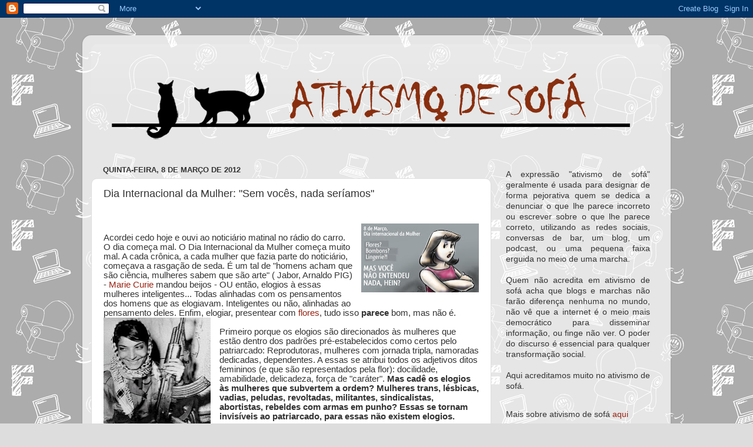

--- FILE ---
content_type: text/html; charset=UTF-8
request_url: http://ativismodesofa.blogspot.com/2012/03/dia-internacional-da-mulher-sem-voces.html
body_size: 30287
content:
<!DOCTYPE html>
<html class='v2' dir='ltr' lang='pt-BR'>
<head>
<link href='https://www.blogger.com/static/v1/widgets/335934321-css_bundle_v2.css' rel='stylesheet' type='text/css'/>
<meta content='width=1100' name='viewport'/>
<meta content='text/html; charset=UTF-8' http-equiv='Content-Type'/>
<meta content='blogger' name='generator'/>
<link href='http://ativismodesofa.blogspot.com/favicon.ico' rel='icon' type='image/x-icon'/>
<link href='http://ativismodesofa.blogspot.com/2012/03/dia-internacional-da-mulher-sem-voces.html' rel='canonical'/>
<link rel="alternate" type="application/atom+xml" title="Ativismo de Sofá - Atom" href="http://ativismodesofa.blogspot.com/feeds/posts/default" />
<link rel="alternate" type="application/rss+xml" title="Ativismo de Sofá - RSS" href="http://ativismodesofa.blogspot.com/feeds/posts/default?alt=rss" />
<link rel="service.post" type="application/atom+xml" title="Ativismo de Sofá - Atom" href="https://www.blogger.com/feeds/3357234701014294652/posts/default" />

<link rel="alternate" type="application/atom+xml" title="Ativismo de Sofá - Atom" href="http://ativismodesofa.blogspot.com/feeds/5975995255791726314/comments/default" />
<!--Can't find substitution for tag [blog.ieCssRetrofitLinks]-->
<link href='https://blogger.googleusercontent.com/img/b/R29vZ2xl/AVvXsEj8ieB5nKkHgq7ZEzltbxSQRhvrpIISRz_YSh-TeSoO5vP7bDsIM2oak5HF2Xk8mCwYh0qecq50uE24JNLGRXwSaNqukad9_sXjm3kGuv0TynMv5wVUgCHtektS3TfnevKWRGRBA51ZYusf/s200/DIM+imagem+02.jpg' rel='image_src'/>
<meta content='http://ativismodesofa.blogspot.com/2012/03/dia-internacional-da-mulher-sem-voces.html' property='og:url'/>
<meta content='Dia Internacional da Mulher: &quot;Sem vocês, nada seríamos&quot;' property='og:title'/>
<meta content='    A cordei cedo hoje e ouvi ao noticiário matinal no rádio do carro. O dia começa mal. O Dia Internacional da Mulher começa muito mal. A c...' property='og:description'/>
<meta content='https://blogger.googleusercontent.com/img/b/R29vZ2xl/AVvXsEj8ieB5nKkHgq7ZEzltbxSQRhvrpIISRz_YSh-TeSoO5vP7bDsIM2oak5HF2Xk8mCwYh0qecq50uE24JNLGRXwSaNqukad9_sXjm3kGuv0TynMv5wVUgCHtektS3TfnevKWRGRBA51ZYusf/w1200-h630-p-k-no-nu/DIM+imagem+02.jpg' property='og:image'/>
<title>Ativismo de Sofá: Dia Internacional da Mulher: "Sem vocês, nada seríamos"</title>
<style id='page-skin-1' type='text/css'><!--
/*-----------------------------------------------
Blogger Template Style
Name:     Picture Window
Designer: Blogger
URL:      www.blogger.com
----------------------------------------------- */
/* Content
----------------------------------------------- */
body {
font: normal normal 15px Arial, Tahoma, Helvetica, FreeSans, sans-serif;
color: #333333;
background: #dddddd url(http://2.bp.blogspot.com/-9vFGuyXjwYY/UB73nTukn_I/AAAAAAAAAZE/8FZrJiQ24bs/s0/backgroundblog02_.png) repeat scroll top left;
}
html body .region-inner {
min-width: 0;
max-width: 100%;
width: auto;
}
.content-outer {
font-size: 90%;
}
a:link {
text-decoration:none;
color: #992211;
}
a:visited {
text-decoration:none;
color: #771100;
}
a:hover {
text-decoration:underline;
color: #cc4411;
}
.content-outer {
background: transparent url(//www.blogblog.com/1kt/transparent/white80.png) repeat scroll top left;
-moz-border-radius: 15px;
-webkit-border-radius: 15px;
-goog-ms-border-radius: 15px;
border-radius: 15px;
-moz-box-shadow: 0 0 3px rgba(0, 0, 0, .15);
-webkit-box-shadow: 0 0 3px rgba(0, 0, 0, .15);
-goog-ms-box-shadow: 0 0 3px rgba(0, 0, 0, .15);
box-shadow: 0 0 3px rgba(0, 0, 0, .15);
margin: 30px auto;
}
.content-inner {
padding: 15px;
}
/* Header
----------------------------------------------- */
.header-outer {
background: transparent url(//www.blogblog.com/1kt/transparent/header_gradient_shade.png) repeat-x scroll top left;
_background-image: none;
color: #ffffff;
-moz-border-radius: 10px;
-webkit-border-radius: 10px;
-goog-ms-border-radius: 10px;
border-radius: 10px;
}
.Header img, .Header #header-inner {
-moz-border-radius: 10px;
-webkit-border-radius: 10px;
-goog-ms-border-radius: 10px;
border-radius: 10px;
}
.header-inner .Header .titlewrapper,
.header-inner .Header .descriptionwrapper {
padding-left: 30px;
padding-right: 30px;
}
.Header h1 {
font: normal normal 36px Arial, Tahoma, Helvetica, FreeSans, sans-serif;
text-shadow: 1px 1px 3px rgba(0, 0, 0, 0.3);
}
.Header h1 a {
color: #ffffff;
}
.Header .description {
font-size: 130%;
}
/* Tabs
----------------------------------------------- */
.tabs-inner {
margin: .5em 0 0;
padding: 0;
}
.tabs-inner .section {
margin: 0;
}
.tabs-inner .widget ul {
padding: 0;
background: #f5f5f5 url(//www.blogblog.com/1kt/transparent/tabs_gradient_shade.png) repeat scroll bottom;
-moz-border-radius: 10px;
-webkit-border-radius: 10px;
-goog-ms-border-radius: 10px;
border-radius: 10px;
}
.tabs-inner .widget li {
border: none;
}
.tabs-inner .widget li a {
display: inline-block;
padding: .5em 1em;
margin-right: 0;
color: #992211;
font: normal normal 15px Arial, Tahoma, Helvetica, FreeSans, sans-serif;
-moz-border-radius: 0 0 0 0;
-webkit-border-top-left-radius: 0;
-webkit-border-top-right-radius: 0;
-goog-ms-border-radius: 0 0 0 0;
border-radius: 0 0 0 0;
background: transparent none no-repeat scroll top left;
border-right: 1px solid #cccccc;
}
.tabs-inner .widget li:first-child a {
padding-left: 1.25em;
-moz-border-radius-topleft: 10px;
-moz-border-radius-bottomleft: 10px;
-webkit-border-top-left-radius: 10px;
-webkit-border-bottom-left-radius: 10px;
-goog-ms-border-top-left-radius: 10px;
-goog-ms-border-bottom-left-radius: 10px;
border-top-left-radius: 10px;
border-bottom-left-radius: 10px;
}
.tabs-inner .widget li.selected a,
.tabs-inner .widget li a:hover {
position: relative;
z-index: 1;
background: #ffffff url(//www.blogblog.com/1kt/transparent/tabs_gradient_shade.png) repeat scroll bottom;
color: #000000;
-moz-box-shadow: 0 0 0 rgba(0, 0, 0, .15);
-webkit-box-shadow: 0 0 0 rgba(0, 0, 0, .15);
-goog-ms-box-shadow: 0 0 0 rgba(0, 0, 0, .15);
box-shadow: 0 0 0 rgba(0, 0, 0, .15);
}
/* Headings
----------------------------------------------- */
h2 {
font: bold normal 13px Arial, Tahoma, Helvetica, FreeSans, sans-serif;
text-transform: uppercase;
color: #666666;
margin: .5em 0;
}
/* Main
----------------------------------------------- */
.main-outer {
background: transparent none repeat scroll top center;
-moz-border-radius: 0 0 0 0;
-webkit-border-top-left-radius: 0;
-webkit-border-top-right-radius: 0;
-webkit-border-bottom-left-radius: 0;
-webkit-border-bottom-right-radius: 0;
-goog-ms-border-radius: 0 0 0 0;
border-radius: 0 0 0 0;
-moz-box-shadow: 0 0 0 rgba(0, 0, 0, .15);
-webkit-box-shadow: 0 0 0 rgba(0, 0, 0, .15);
-goog-ms-box-shadow: 0 0 0 rgba(0, 0, 0, .15);
box-shadow: 0 0 0 rgba(0, 0, 0, .15);
}
.main-inner {
padding: 15px 5px 20px;
}
.main-inner .column-center-inner {
padding: 0 0;
}
.main-inner .column-left-inner {
padding-left: 0;
}
.main-inner .column-right-inner {
padding-right: 0;
}
/* Posts
----------------------------------------------- */
h3.post-title {
margin: 0;
font: normal normal 18px Arial, Tahoma, Helvetica, FreeSans, sans-serif;
}
.comments h4 {
margin: 1em 0 0;
font: normal normal 18px Arial, Tahoma, Helvetica, FreeSans, sans-serif;
}
.date-header span {
color: #333333;
}
.post-outer {
background-color: #ffffff;
border: solid 1px #dddddd;
-moz-border-radius: 10px;
-webkit-border-radius: 10px;
border-radius: 10px;
-goog-ms-border-radius: 10px;
padding: 15px 20px;
margin: 0 -20px 20px;
}
.post-body {
line-height: 1.4;
font-size: 110%;
position: relative;
}
.post-header {
margin: 0 0 1.5em;
color: #999999;
line-height: 1.6;
}
.post-footer {
margin: .5em 0 0;
color: #999999;
line-height: 1.6;
}
#blog-pager {
font-size: 140%
}
#comments .comment-author {
padding-top: 1.5em;
border-top: dashed 1px #ccc;
border-top: dashed 1px rgba(128, 128, 128, .5);
background-position: 0 1.5em;
}
#comments .comment-author:first-child {
padding-top: 0;
border-top: none;
}
.avatar-image-container {
margin: .2em 0 0;
}
/* Comments
----------------------------------------------- */
.comments .comments-content .icon.blog-author {
background-repeat: no-repeat;
background-image: url([data-uri]);
}
.comments .comments-content .loadmore a {
border-top: 1px solid #cc4411;
border-bottom: 1px solid #cc4411;
}
.comments .continue {
border-top: 2px solid #cc4411;
}
/* Widgets
----------------------------------------------- */
.widget ul, .widget #ArchiveList ul.flat {
padding: 0;
list-style: none;
}
.widget ul li, .widget #ArchiveList ul.flat li {
border-top: dashed 1px #ccc;
border-top: dashed 1px rgba(128, 128, 128, .5);
}
.widget ul li:first-child, .widget #ArchiveList ul.flat li:first-child {
border-top: none;
}
.widget .post-body ul {
list-style: disc;
}
.widget .post-body ul li {
border: none;
}
/* Footer
----------------------------------------------- */
.footer-outer {
color:#eeeeee;
background: transparent url(//www.blogblog.com/1kt/transparent/black50.png) repeat scroll top left;
-moz-border-radius: 10px 10px 10px 10px;
-webkit-border-top-left-radius: 10px;
-webkit-border-top-right-radius: 10px;
-webkit-border-bottom-left-radius: 10px;
-webkit-border-bottom-right-radius: 10px;
-goog-ms-border-radius: 10px 10px 10px 10px;
border-radius: 10px 10px 10px 10px;
-moz-box-shadow: 0 0 0 rgba(0, 0, 0, .15);
-webkit-box-shadow: 0 0 0 rgba(0, 0, 0, .15);
-goog-ms-box-shadow: 0 0 0 rgba(0, 0, 0, .15);
box-shadow: 0 0 0 rgba(0, 0, 0, .15);
}
.footer-inner {
padding: 10px 5px 20px;
}
.footer-outer a {
color: #ffffdd;
}
.footer-outer a:visited {
color: #cccc99;
}
.footer-outer a:hover {
color: #ffffff;
}
.footer-outer .widget h2 {
color: #bbbbbb;
}
/* Mobile
----------------------------------------------- */
html body.mobile {
height: auto;
}
html body.mobile {
min-height: 480px;
background-size: 100% auto;
}
.mobile .body-fauxcolumn-outer {
background: transparent none repeat scroll top left;
}
html .mobile .mobile-date-outer, html .mobile .blog-pager {
border-bottom: none;
background: transparent none repeat scroll top center;
margin-bottom: 10px;
}
.mobile .date-outer {
background: transparent none repeat scroll top center;
}
.mobile .header-outer, .mobile .main-outer,
.mobile .post-outer, .mobile .footer-outer {
-moz-border-radius: 0;
-webkit-border-radius: 0;
-goog-ms-border-radius: 0;
border-radius: 0;
}
.mobile .content-outer,
.mobile .main-outer,
.mobile .post-outer {
background: inherit;
border: none;
}
.mobile .content-outer {
font-size: 100%;
}
.mobile-link-button {
background-color: #992211;
}
.mobile-link-button a:link, .mobile-link-button a:visited {
color: #ffffff;
}
.mobile-index-contents {
color: #333333;
}
.mobile .tabs-inner .PageList .widget-content {
background: #ffffff url(//www.blogblog.com/1kt/transparent/tabs_gradient_shade.png) repeat scroll bottom;
color: #000000;
}
.mobile .tabs-inner .PageList .widget-content .pagelist-arrow {
border-left: 1px solid #cccccc;
}

--></style>
<style id='template-skin-1' type='text/css'><!--
body {
min-width: 1000px;
}
.content-outer, .content-fauxcolumn-outer, .region-inner {
min-width: 1000px;
max-width: 1000px;
_width: 1000px;
}
.main-inner .columns {
padding-left: 0px;
padding-right: 290px;
}
.main-inner .fauxcolumn-center-outer {
left: 0px;
right: 290px;
/* IE6 does not respect left and right together */
_width: expression(this.parentNode.offsetWidth -
parseInt("0px") -
parseInt("290px") + 'px');
}
.main-inner .fauxcolumn-left-outer {
width: 0px;
}
.main-inner .fauxcolumn-right-outer {
width: 290px;
}
.main-inner .column-left-outer {
width: 0px;
right: 100%;
margin-left: -0px;
}
.main-inner .column-right-outer {
width: 290px;
margin-right: -290px;
}
#layout {
min-width: 0;
}
#layout .content-outer {
min-width: 0;
width: 800px;
}
#layout .region-inner {
min-width: 0;
width: auto;
}
body#layout div.add_widget {
padding: 8px;
}
body#layout div.add_widget a {
margin-left: 32px;
}
--></style>
<style>
    body {background-image:url(http\:\/\/2.bp.blogspot.com\/-9vFGuyXjwYY\/UB73nTukn_I\/AAAAAAAAAZE\/8FZrJiQ24bs\/s0\/backgroundblog02_.png);}
    
@media (max-width: 200px) { body {background-image:url(http\:\/\/2.bp.blogspot.com\/-9vFGuyXjwYY\/UB73nTukn_I\/AAAAAAAAAZE\/8FZrJiQ24bs\/w200\/backgroundblog02_.png);}}
@media (max-width: 400px) and (min-width: 201px) { body {background-image:url(http\:\/\/2.bp.blogspot.com\/-9vFGuyXjwYY\/UB73nTukn_I\/AAAAAAAAAZE\/8FZrJiQ24bs\/w400\/backgroundblog02_.png);}}
@media (max-width: 800px) and (min-width: 401px) { body {background-image:url(http\:\/\/2.bp.blogspot.com\/-9vFGuyXjwYY\/UB73nTukn_I\/AAAAAAAAAZE\/8FZrJiQ24bs\/w800\/backgroundblog02_.png);}}
@media (max-width: 1200px) and (min-width: 801px) { body {background-image:url(http\:\/\/2.bp.blogspot.com\/-9vFGuyXjwYY\/UB73nTukn_I\/AAAAAAAAAZE\/8FZrJiQ24bs\/w1200\/backgroundblog02_.png);}}
/* Last tag covers anything over one higher than the previous max-size cap. */
@media (min-width: 1201px) { body {background-image:url(http\:\/\/2.bp.blogspot.com\/-9vFGuyXjwYY\/UB73nTukn_I\/AAAAAAAAAZE\/8FZrJiQ24bs\/w1600\/backgroundblog02_.png);}}
  </style>
<link href='https://www.blogger.com/dyn-css/authorization.css?targetBlogID=3357234701014294652&amp;zx=f2a6a930-c4bb-43aa-b45d-82e951ce8fd7' media='none' onload='if(media!=&#39;all&#39;)media=&#39;all&#39;' rel='stylesheet'/><noscript><link href='https://www.blogger.com/dyn-css/authorization.css?targetBlogID=3357234701014294652&amp;zx=f2a6a930-c4bb-43aa-b45d-82e951ce8fd7' rel='stylesheet'/></noscript>
<meta name='google-adsense-platform-account' content='ca-host-pub-1556223355139109'/>
<meta name='google-adsense-platform-domain' content='blogspot.com'/>

</head>
<body class='loading variant-shade'>
<div class='navbar section' id='navbar' name='Navbar'><div class='widget Navbar' data-version='1' id='Navbar1'><script type="text/javascript">
    function setAttributeOnload(object, attribute, val) {
      if(window.addEventListener) {
        window.addEventListener('load',
          function(){ object[attribute] = val; }, false);
      } else {
        window.attachEvent('onload', function(){ object[attribute] = val; });
      }
    }
  </script>
<div id="navbar-iframe-container"></div>
<script type="text/javascript" src="https://apis.google.com/js/platform.js"></script>
<script type="text/javascript">
      gapi.load("gapi.iframes:gapi.iframes.style.bubble", function() {
        if (gapi.iframes && gapi.iframes.getContext) {
          gapi.iframes.getContext().openChild({
              url: 'https://www.blogger.com/navbar/3357234701014294652?po\x3d5975995255791726314\x26origin\x3dhttp://ativismodesofa.blogspot.com',
              where: document.getElementById("navbar-iframe-container"),
              id: "navbar-iframe"
          });
        }
      });
    </script><script type="text/javascript">
(function() {
var script = document.createElement('script');
script.type = 'text/javascript';
script.src = '//pagead2.googlesyndication.com/pagead/js/google_top_exp.js';
var head = document.getElementsByTagName('head')[0];
if (head) {
head.appendChild(script);
}})();
</script>
</div></div>
<div class='body-fauxcolumns'>
<div class='fauxcolumn-outer body-fauxcolumn-outer'>
<div class='cap-top'>
<div class='cap-left'></div>
<div class='cap-right'></div>
</div>
<div class='fauxborder-left'>
<div class='fauxborder-right'></div>
<div class='fauxcolumn-inner'>
</div>
</div>
<div class='cap-bottom'>
<div class='cap-left'></div>
<div class='cap-right'></div>
</div>
</div>
</div>
<div class='content'>
<div class='content-fauxcolumns'>
<div class='fauxcolumn-outer content-fauxcolumn-outer'>
<div class='cap-top'>
<div class='cap-left'></div>
<div class='cap-right'></div>
</div>
<div class='fauxborder-left'>
<div class='fauxborder-right'></div>
<div class='fauxcolumn-inner'>
</div>
</div>
<div class='cap-bottom'>
<div class='cap-left'></div>
<div class='cap-right'></div>
</div>
</div>
</div>
<div class='content-outer'>
<div class='content-cap-top cap-top'>
<div class='cap-left'></div>
<div class='cap-right'></div>
</div>
<div class='fauxborder-left content-fauxborder-left'>
<div class='fauxborder-right content-fauxborder-right'></div>
<div class='content-inner'>
<header>
<div class='header-outer'>
<div class='header-cap-top cap-top'>
<div class='cap-left'></div>
<div class='cap-right'></div>
</div>
<div class='fauxborder-left header-fauxborder-left'>
<div class='fauxborder-right header-fauxborder-right'></div>
<div class='region-inner header-inner'>
<div class='header section' id='header' name='Cabeçalho'><div class='widget Header' data-version='1' id='Header1'>
<div id='header-inner'>
<a href='http://ativismodesofa.blogspot.com/' style='display: block'>
<center>
<img alt='Ativismo de Sofá' height='178px; ' id='Header1_headerimg' src='https://blogger.googleusercontent.com/img/b/R29vZ2xl/AVvXsEjoNggzX1zkM2uUsf8g4CXu_B2X42d9HGLuhMDHhq6bMMUys8V_Xm7pR1-9eDD9JUgJbwlKMqArnnjeiqGXv4IYfS3RH29Mxm2qlTRFd7mAeoX-R4fL6MfWoQmKulpWcCvWTY08A7g2hIOw/s1600/ativismocab.png' style='display: block' width='935px; '/></center>
</a>
</div>
</div></div>
</div>
</div>
<div class='header-cap-bottom cap-bottom'>
<div class='cap-left'></div>
<div class='cap-right'></div>
</div>
</div>
</header>
<div class='tabs-outer'>
<div class='tabs-cap-top cap-top'>
<div class='cap-left'></div>
<div class='cap-right'></div>
</div>
<div class='fauxborder-left tabs-fauxborder-left'>
<div class='fauxborder-right tabs-fauxborder-right'></div>
<div class='region-inner tabs-inner'>
<div class='tabs no-items section' id='crosscol' name='Entre colunas'></div>
<div class='tabs no-items section' id='crosscol-overflow' name='Cross-Column 2'></div>
</div>
</div>
<div class='tabs-cap-bottom cap-bottom'>
<div class='cap-left'></div>
<div class='cap-right'></div>
</div>
</div>
<div class='main-outer'>
<div class='main-cap-top cap-top'>
<div class='cap-left'></div>
<div class='cap-right'></div>
</div>
<div class='fauxborder-left main-fauxborder-left'>
<div class='fauxborder-right main-fauxborder-right'></div>
<div class='region-inner main-inner'>
<div class='columns fauxcolumns'>
<div class='fauxcolumn-outer fauxcolumn-center-outer'>
<div class='cap-top'>
<div class='cap-left'></div>
<div class='cap-right'></div>
</div>
<div class='fauxborder-left'>
<div class='fauxborder-right'></div>
<div class='fauxcolumn-inner'>
</div>
</div>
<div class='cap-bottom'>
<div class='cap-left'></div>
<div class='cap-right'></div>
</div>
</div>
<div class='fauxcolumn-outer fauxcolumn-left-outer'>
<div class='cap-top'>
<div class='cap-left'></div>
<div class='cap-right'></div>
</div>
<div class='fauxborder-left'>
<div class='fauxborder-right'></div>
<div class='fauxcolumn-inner'>
</div>
</div>
<div class='cap-bottom'>
<div class='cap-left'></div>
<div class='cap-right'></div>
</div>
</div>
<div class='fauxcolumn-outer fauxcolumn-right-outer'>
<div class='cap-top'>
<div class='cap-left'></div>
<div class='cap-right'></div>
</div>
<div class='fauxborder-left'>
<div class='fauxborder-right'></div>
<div class='fauxcolumn-inner'>
</div>
</div>
<div class='cap-bottom'>
<div class='cap-left'></div>
<div class='cap-right'></div>
</div>
</div>
<!-- corrects IE6 width calculation -->
<div class='columns-inner'>
<div class='column-center-outer'>
<div class='column-center-inner'>
<div class='main section' id='main' name='Principal'><div class='widget Blog' data-version='1' id='Blog1'>
<div class='blog-posts hfeed'>

          <div class="date-outer">
        
<h2 class='date-header'><span>quinta-feira, 8 de março de 2012</span></h2>

          <div class="date-posts">
        
<div class='post-outer'>
<div class='post hentry' itemscope='itemscope' itemtype='http://schema.org/BlogPosting'>
<a name='5975995255791726314'></a>
<h3 class='post-title entry-title' itemprop='name'>
Dia Internacional da Mulher: "Sem vocês, nada seríamos"
</h3>
<div class='post-header'>
<div class='post-header-line-1'></div>
</div>
<div class='post-body entry-content' id='post-body-5975995255791726314' itemprop='articleBody'>
<br />
<div class="separator" style="clear: both; text-align: center;">
<a href="https://blogger.googleusercontent.com/img/b/R29vZ2xl/AVvXsEj8ieB5nKkHgq7ZEzltbxSQRhvrpIISRz_YSh-TeSoO5vP7bDsIM2oak5HF2Xk8mCwYh0qecq50uE24JNLGRXwSaNqukad9_sXjm3kGuv0TynMv5wVUgCHtektS3TfnevKWRGRBA51ZYusf/s1600/DIM+imagem+02.jpg" imageanchor="1" style="clear: right; float: right; margin-bottom: 1em; margin-left: 1em;"><img border="0" height="117" src="https://blogger.googleusercontent.com/img/b/R29vZ2xl/AVvXsEj8ieB5nKkHgq7ZEzltbxSQRhvrpIISRz_YSh-TeSoO5vP7bDsIM2oak5HF2Xk8mCwYh0qecq50uE24JNLGRXwSaNqukad9_sXjm3kGuv0TynMv5wVUgCHtektS3TfnevKWRGRBA51ZYusf/s200/DIM+imagem+02.jpg" width="200" /></a></div>
<div style="background-color: white; color: #333333; line-height: 16px; padding-bottom: 0px; padding-left: 0px; padding-right: 0px; padding-top: 0px; text-align: left; white-space: pre-wrap;">
<span style="font-family: Arial, Helvetica, sans-serif;">A</span><span style="font-family: 'Helvetica Neue', Arial, Helvetica, sans-serif;">cordei cedo hoje e ouvi ao noticiário matinal no rádio do carro. O dia começa mal. O Dia Internacional da Mulher começa muito mal. A cada crônica, a cada mulher que fazia parte do noticiário, começava a rasgação de seda. É um tal de "homens acham que são ciência, mulheres sabem que são arte" ( Jabor, Arnaldo PIG) - <a href="http://pt.wikipedia.org/wiki/Marie_Curie">Marie Curie</a> mandou beijos - OU então, elogios à essas mulheres inteligentes... Todas alinhadas com os pensamentos dos homens que as elogiavam. Inteligentes ou não, alinhadas ao pensamento deles. Enfim, elogiar, presentear com <a href="http://inquietudine.wordpress.com/2011/03/08/dispenso-esta-rosa-marjorie-rodrigues/">flores</a>, tudo isso <b>parece</b> bom, mas não é.</span></div>
<div class="separator" style="clear: both; text-align: center;">
<a href="https://blogger.googleusercontent.com/img/b/R29vZ2xl/AVvXsEhje2LK_UQJqrMwoPiccbnT-CTE8sfW00VjQ-eDJaONdjnfT2uD5O3gWHj0eD1KazQgPojEwNUjyLd9bnNsXTS3tie28q0rI1RGw1WEmjevcPOcF7bQGoFbYgNi3wQZXMS6jE-7EgW-rHjn/s1600/DIM+imagem+03.jpg" imageanchor="1" style="clear: left; float: left; margin-bottom: 1em; margin-right: 1em;"><span style="font-family: 'Helvetica Neue', Arial, Helvetica, sans-serif;"><img border="0" height="200" src="https://blogger.googleusercontent.com/img/b/R29vZ2xl/AVvXsEhje2LK_UQJqrMwoPiccbnT-CTE8sfW00VjQ-eDJaONdjnfT2uD5O3gWHj0eD1KazQgPojEwNUjyLd9bnNsXTS3tie28q0rI1RGw1WEmjevcPOcF7bQGoFbYgNi3wQZXMS6jE-7EgW-rHjn/s200/DIM+imagem+03.jpg" width="182" /></span></a></div>
<div style="background-color: white; color: #333333; line-height: 16px; padding-bottom: 0px; padding-left: 0px; padding-right: 0px; padding-top: 0px; text-align: left; white-space: pre-wrap;">
<span style="font-family: 'Helvetica Neue', Arial, Helvetica, sans-serif;">Primeiro porque os elogios são direcionados às mulheres que estão dentro dos padrões pré-estabelecidos como certos pelo patriarcado: Reprodutoras, mulheres com jornada tripla, namoradas dedicadas, dependentes. A essas se atribui todos os adjetivos ditos femininos (e que são representados pela flor): docilidade, amabilidade, delicadeza, força de "caráter". <b>Mas cadê os elogios às mulheres que subvertem a ordem? Mulheres trans, lésbicas, vadias, peludas, revoltadas, militantes, sindicalistas, abortistas, rebeldes com armas em punho? Essas se tornam invisíveis ao patriarcado, para essas não existem elogios.</b></span></div>
<div style="background-color: white; color: #333333; line-height: 16px; padding-bottom: 0px; padding-left: 0px; padding-right: 0px; padding-top: 0px; text-align: left; white-space: pre-wrap;">
<span style="font-family: 'Helvetica Neue', Arial, Helvetica, sans-serif;">Segundo porque ao final de todos esses elogios, muitas vezes vem a frase: "Sem vocês, nada seríamos". A mulher é tratada como a base para o homem, ele se suporta nela. Quem nunca ouviu aquele ditado (machista e heteronormativo) "Por trás de um grande homem há sempre uma grande mulher"? Esse ditado, reafirma a divisão de público e privado. Sendo que o público é o espaço masculino, o "Grande Homem" é aquele que toma parte na vida pública, enquanto a "Grande mulher" é aquela que se mantém em domínio privado, gerenciando a vida doméstica (mesmo que esta trabalhe fora de casa, a obrigação sobre as tarefas domésticas, de forma geral, ainda recai sobre as mulheres) e a própria imagem, para que o homem seja capaz de ter sucesso em sua própria vida. <b>É a maternidade estendida a todas as mulheres</b> (todas as que não fazem parte do grupo subversivo).</span></div>
<div class="separator" style="clear: both; text-align: center;">
<a href="https://blogger.googleusercontent.com/img/b/R29vZ2xl/AVvXsEiiEVSwNMvIvf-Xt0svXpBBTOa1fTBIByr1HeenY-wAo3YmGADfbLLvWAeUMes6-caTi1eVU8maQHUxE94GH2dYE1CXepCoXTRypsKT768YzKPHquFdmvcgl0TmJAF3XYjJYRmp9Apxr6qi/s1600/DIM+imagem+01.jpg" imageanchor="1" style="clear: left; float: left; margin-bottom: 1em; margin-right: 1em;"><span style="font-family: 'Helvetica Neue', Arial, Helvetica, sans-serif;"><img border="0" height="200" src="https://blogger.googleusercontent.com/img/b/R29vZ2xl/AVvXsEiiEVSwNMvIvf-Xt0svXpBBTOa1fTBIByr1HeenY-wAo3YmGADfbLLvWAeUMes6-caTi1eVU8maQHUxE94GH2dYE1CXepCoXTRypsKT768YzKPHquFdmvcgl0TmJAF3XYjJYRmp9Apxr6qi/s200/DIM+imagem+01.jpg" width="150" /></span></a></div>
<div style="background-color: white; color: #333333; line-height: 16px; padding-bottom: 0px; padding-left: 0px; padding-right: 0px; padding-top: 0px; text-align: left; white-space: pre-wrap;">
<span style="font-family: 'Helvetica Neue', Arial, Helvetica, sans-serif;">O que esse ditado não diz é que à frente de uma grande mulher sempre tem muitos desafios a serem vencidos. Toda grande mulher da história lutou bravamente contra preconceito, intolerância, desrespeito. Ser um grande homem num mundo que te oferece tudo é fácil. Ser uma grande mulher é muito mais difícil. Grandes homens são sempre reconhecidos pela história e incentivados pela sociedade. Grandes mulheres são esquecidas, apagadas da história, desestimuladas.&nbsp; </span></div>
<div style="background-color: white; color: #333333; line-height: 16px; padding-bottom: 0px; padding-left: 0px; padding-right: 0px; padding-top: 0px; text-align: left; white-space: pre-wrap;">
<span style="font-family: 'Helvetica Neue', Arial, Helvetica, sans-serif;"><b>Repetir que "sem vocês, nada seríamos" é uma ofensa</b>. Não nos parabenizam por aquilo que somos, <a href="http://ativismodesofa.blogspot.com/2012/03/dia-internacional-da-mulher-mulheres.html">conquistamos</a> e fazemos por nós mesmas, mas por nossa função nas vidas dos homens e pelo que fazemos por eles. As mulheres não vieram ao mundo para dar a luz aos homens, ensiná-los, cuidar deles, ser a base firme para eles. O<a href="http://ativismodesofa.blogspot.com/2012/03/brainstorm-do-dia-internacional-da.html"> dia das mulheres</a> é exatamente para lembrar que as mulheres querem existir e agir no mundo com autonomia. É dia de mostrar que as mulheres podem ser muito mais do que reprodutoras, do que cuidadoras e que não precisamos de rosas, nem de elogios vazios. Não precisamos disso. O 08 de março é um dia para incomodar, fazer barulho, buscar uma sociedade mais justa, com menos desigualdades sociais (E o dia da mulher é muito relacionado à <a href="http://nascermulher.blogspot.com/2011/03/o-8-de-marco-e-vermelho.html">questões sociais</a>) e de gênero.</span></div>
<div style="background-color: white; color: #333333; line-height: 16px; padding-bottom: 0px; padding-left: 0px; padding-right: 0px; padding-top: 0px; text-align: left; white-space: pre-wrap;">
<span style="font-family: 'Helvetica Neue', Arial, Helvetica, sans-serif;"><br /></span></div>
<div style="background-color: white; color: #333333; line-height: 16px; padding-bottom: 0px; padding-left: 0px; padding-right: 0px; padding-top: 0px; text-align: left; white-space: pre-wrap;">
<i><span style="font-family: 'Helvetica Neue', Arial, Helvetica, sans-serif;">Post escrito por Gizelli Sousa, com co-autoria de Thaís Campolina e Paula Mariá.</span></i></div>
<div style='clear: both;'></div>
</div>
<div class='post-footer'>
<div class='post-footer-line post-footer-line-1'><span class='post-author vcard'>
Postado por
<span class='fn'>
<a href='https://www.blogger.com/profile/17919500023647113778' itemprop='author' rel='author' title='author profile'>
Gizelli
</a>
</span>
</span>
<span class='post-timestamp'>
às
<a class='timestamp-link' href='http://ativismodesofa.blogspot.com/2012/03/dia-internacional-da-mulher-sem-voces.html' itemprop='url' rel='bookmark' title='permanent link'><abbr class='published' itemprop='datePublished' title='2012-03-08T13:57:00-03:00'>13:57</abbr></a>
</span>
<span class='post-comment-link'>
</span>
<span class='post-icons'>
<span class='item-control blog-admin pid-669793233'>
<a href='https://www.blogger.com/post-edit.g?blogID=3357234701014294652&postID=5975995255791726314&from=pencil' title='Editar post'>
<img alt='' class='icon-action' height='18' src='https://resources.blogblog.com/img/icon18_edit_allbkg.gif' width='18'/>
</a>
</span>
</span>
<div class='post-share-buttons goog-inline-block'>
<a class='goog-inline-block share-button sb-email' href='https://www.blogger.com/share-post.g?blogID=3357234701014294652&postID=5975995255791726314&target=email' target='_blank' title='Enviar por e-mail'><span class='share-button-link-text'>Enviar por e-mail</span></a><a class='goog-inline-block share-button sb-blog' href='https://www.blogger.com/share-post.g?blogID=3357234701014294652&postID=5975995255791726314&target=blog' onclick='window.open(this.href, "_blank", "height=270,width=475"); return false;' target='_blank' title='Postar no blog!'><span class='share-button-link-text'>Postar no blog!</span></a><a class='goog-inline-block share-button sb-twitter' href='https://www.blogger.com/share-post.g?blogID=3357234701014294652&postID=5975995255791726314&target=twitter' target='_blank' title='Compartilhar no X'><span class='share-button-link-text'>Compartilhar no X</span></a><a class='goog-inline-block share-button sb-facebook' href='https://www.blogger.com/share-post.g?blogID=3357234701014294652&postID=5975995255791726314&target=facebook' onclick='window.open(this.href, "_blank", "height=430,width=640"); return false;' target='_blank' title='Compartilhar no Facebook'><span class='share-button-link-text'>Compartilhar no Facebook</span></a><a class='goog-inline-block share-button sb-pinterest' href='https://www.blogger.com/share-post.g?blogID=3357234701014294652&postID=5975995255791726314&target=pinterest' target='_blank' title='Compartilhar com o Pinterest'><span class='share-button-link-text'>Compartilhar com o Pinterest</span></a>
</div>
</div>
<div class='post-footer-line post-footer-line-2'><span class='post-labels'>
Marcadores:
<a href='http://ativismodesofa.blogspot.com/search/label/Dia%20Internacional%20da%20Mulher' rel='tag'>Dia Internacional da Mulher</a>,
<a href='http://ativismodesofa.blogspot.com/search/label/Feminismo' rel='tag'>Feminismo</a>,
<a href='http://ativismodesofa.blogspot.com/search/label/Luta' rel='tag'>Luta</a>
</span>
</div>
<div class='post-footer-line post-footer-line-3'><span class='post-location'>
</span>
</div>
</div>
</div>
<div class='comments' id='comments'>
<a name='comments'></a>
<h4>4 comentários:</h4>
<div class='comments-content'>
<script async='async' src='' type='text/javascript'></script>
<script type='text/javascript'>
    (function() {
      var items = null;
      var msgs = null;
      var config = {};

// <![CDATA[
      var cursor = null;
      if (items && items.length > 0) {
        cursor = parseInt(items[items.length - 1].timestamp) + 1;
      }

      var bodyFromEntry = function(entry) {
        var text = (entry &&
                    ((entry.content && entry.content.$t) ||
                     (entry.summary && entry.summary.$t))) ||
            '';
        if (entry && entry.gd$extendedProperty) {
          for (var k in entry.gd$extendedProperty) {
            if (entry.gd$extendedProperty[k].name == 'blogger.contentRemoved') {
              return '<span class="deleted-comment">' + text + '</span>';
            }
          }
        }
        return text;
      }

      var parse = function(data) {
        cursor = null;
        var comments = [];
        if (data && data.feed && data.feed.entry) {
          for (var i = 0, entry; entry = data.feed.entry[i]; i++) {
            var comment = {};
            // comment ID, parsed out of the original id format
            var id = /blog-(\d+).post-(\d+)/.exec(entry.id.$t);
            comment.id = id ? id[2] : null;
            comment.body = bodyFromEntry(entry);
            comment.timestamp = Date.parse(entry.published.$t) + '';
            if (entry.author && entry.author.constructor === Array) {
              var auth = entry.author[0];
              if (auth) {
                comment.author = {
                  name: (auth.name ? auth.name.$t : undefined),
                  profileUrl: (auth.uri ? auth.uri.$t : undefined),
                  avatarUrl: (auth.gd$image ? auth.gd$image.src : undefined)
                };
              }
            }
            if (entry.link) {
              if (entry.link[2]) {
                comment.link = comment.permalink = entry.link[2].href;
              }
              if (entry.link[3]) {
                var pid = /.*comments\/default\/(\d+)\?.*/.exec(entry.link[3].href);
                if (pid && pid[1]) {
                  comment.parentId = pid[1];
                }
              }
            }
            comment.deleteclass = 'item-control blog-admin';
            if (entry.gd$extendedProperty) {
              for (var k in entry.gd$extendedProperty) {
                if (entry.gd$extendedProperty[k].name == 'blogger.itemClass') {
                  comment.deleteclass += ' ' + entry.gd$extendedProperty[k].value;
                } else if (entry.gd$extendedProperty[k].name == 'blogger.displayTime') {
                  comment.displayTime = entry.gd$extendedProperty[k].value;
                }
              }
            }
            comments.push(comment);
          }
        }
        return comments;
      };

      var paginator = function(callback) {
        if (hasMore()) {
          var url = config.feed + '?alt=json&v=2&orderby=published&reverse=false&max-results=50';
          if (cursor) {
            url += '&published-min=' + new Date(cursor).toISOString();
          }
          window.bloggercomments = function(data) {
            var parsed = parse(data);
            cursor = parsed.length < 50 ? null
                : parseInt(parsed[parsed.length - 1].timestamp) + 1
            callback(parsed);
            window.bloggercomments = null;
          }
          url += '&callback=bloggercomments';
          var script = document.createElement('script');
          script.type = 'text/javascript';
          script.src = url;
          document.getElementsByTagName('head')[0].appendChild(script);
        }
      };
      var hasMore = function() {
        return !!cursor;
      };
      var getMeta = function(key, comment) {
        if ('iswriter' == key) {
          var matches = !!comment.author
              && comment.author.name == config.authorName
              && comment.author.profileUrl == config.authorUrl;
          return matches ? 'true' : '';
        } else if ('deletelink' == key) {
          return config.baseUri + '/comment/delete/'
               + config.blogId + '/' + comment.id;
        } else if ('deleteclass' == key) {
          return comment.deleteclass;
        }
        return '';
      };

      var replybox = null;
      var replyUrlParts = null;
      var replyParent = undefined;

      var onReply = function(commentId, domId) {
        if (replybox == null) {
          // lazily cache replybox, and adjust to suit this style:
          replybox = document.getElementById('comment-editor');
          if (replybox != null) {
            replybox.height = '250px';
            replybox.style.display = 'block';
            replyUrlParts = replybox.src.split('#');
          }
        }
        if (replybox && (commentId !== replyParent)) {
          replybox.src = '';
          document.getElementById(domId).insertBefore(replybox, null);
          replybox.src = replyUrlParts[0]
              + (commentId ? '&parentID=' + commentId : '')
              + '#' + replyUrlParts[1];
          replyParent = commentId;
        }
      };

      var hash = (window.location.hash || '#').substring(1);
      var startThread, targetComment;
      if (/^comment-form_/.test(hash)) {
        startThread = hash.substring('comment-form_'.length);
      } else if (/^c[0-9]+$/.test(hash)) {
        targetComment = hash.substring(1);
      }

      // Configure commenting API:
      var configJso = {
        'maxDepth': config.maxThreadDepth
      };
      var provider = {
        'id': config.postId,
        'data': items,
        'loadNext': paginator,
        'hasMore': hasMore,
        'getMeta': getMeta,
        'onReply': onReply,
        'rendered': true,
        'initComment': targetComment,
        'initReplyThread': startThread,
        'config': configJso,
        'messages': msgs
      };

      var render = function() {
        if (window.goog && window.goog.comments) {
          var holder = document.getElementById('comment-holder');
          window.goog.comments.render(holder, provider);
        }
      };

      // render now, or queue to render when library loads:
      if (window.goog && window.goog.comments) {
        render();
      } else {
        window.goog = window.goog || {};
        window.goog.comments = window.goog.comments || {};
        window.goog.comments.loadQueue = window.goog.comments.loadQueue || [];
        window.goog.comments.loadQueue.push(render);
      }
    })();
// ]]>
  </script>
<div id='comment-holder'>
<div class="comment-thread toplevel-thread"><ol id="top-ra"><li class="comment" id="c7953939222941672091"><div class="avatar-image-container"><img src="//www.blogger.com/img/blogger_logo_round_35.png" alt=""/></div><div class="comment-block"><div class="comment-header"><cite class="user"><a href="https://www.blogger.com/profile/15767349854279651496" rel="nofollow">Felipe Luiz</a></cite><span class="icon user "></span><span class="datetime secondary-text"><a rel="nofollow" href="http://ativismodesofa.blogspot.com/2012/03/dia-internacional-da-mulher-sem-voces.html?showComment=1331227123764#c7953939222941672091">8 de março de 2012 às 14:18</a></span></div><p class="comment-content">O melhor texto que li já aqui.</p><span class="comment-actions secondary-text"><a class="comment-reply" target="_self" data-comment-id="7953939222941672091">Responder</a><span class="item-control blog-admin blog-admin pid-276865181"><a target="_self" href="https://www.blogger.com/comment/delete/3357234701014294652/7953939222941672091">Excluir</a></span></span></div><div class="comment-replies"><div id="c7953939222941672091-rt" class="comment-thread inline-thread hidden"><span class="thread-toggle thread-expanded"><span class="thread-arrow"></span><span class="thread-count"><a target="_self">Respostas</a></span></span><ol id="c7953939222941672091-ra" class="thread-chrome thread-expanded"><div></div><div id="c7953939222941672091-continue" class="continue"><a class="comment-reply" target="_self" data-comment-id="7953939222941672091">Responder</a></div></ol></div></div><div class="comment-replybox-single" id="c7953939222941672091-ce"></div></li><li class="comment" id="c4800775605991381862"><div class="avatar-image-container"><img src="//resources.blogblog.com/img/blank.gif" alt=""/></div><div class="comment-block"><div class="comment-header"><cite class="user">Kel</cite><span class="icon user "></span><span class="datetime secondary-text"><a rel="nofollow" href="http://ativismodesofa.blogspot.com/2012/03/dia-internacional-da-mulher-sem-voces.html?showComment=1331230990952#c4800775605991381862">8 de março de 2012 às 15:23</a></span></div><p class="comment-content">Eu só tenho me orgulhado de ter vocês como tutoras e amigas do feminazismo.</p><span class="comment-actions secondary-text"><a class="comment-reply" target="_self" data-comment-id="4800775605991381862">Responder</a><span class="item-control blog-admin blog-admin pid-1067815337"><a target="_self" href="https://www.blogger.com/comment/delete/3357234701014294652/4800775605991381862">Excluir</a></span></span></div><div class="comment-replies"><div id="c4800775605991381862-rt" class="comment-thread inline-thread hidden"><span class="thread-toggle thread-expanded"><span class="thread-arrow"></span><span class="thread-count"><a target="_self">Respostas</a></span></span><ol id="c4800775605991381862-ra" class="thread-chrome thread-expanded"><div></div><div id="c4800775605991381862-continue" class="continue"><a class="comment-reply" target="_self" data-comment-id="4800775605991381862">Responder</a></div></ol></div></div><div class="comment-replybox-single" id="c4800775605991381862-ce"></div></li><li class="comment" id="c6705176141533661150"><div class="avatar-image-container"><img src="//resources.blogblog.com/img/blank.gif" alt=""/></div><div class="comment-block"><div class="comment-header"><cite class="user">Anônimo</cite><span class="icon user "></span><span class="datetime secondary-text"><a rel="nofollow" href="http://ativismodesofa.blogspot.com/2012/03/dia-internacional-da-mulher-sem-voces.html?showComment=1334416345020#c6705176141533661150">14 de abril de 2012 às 12:12</a></span></div><p class="comment-content">um dos melhores textos do blog!<br><br>Mari</p><span class="comment-actions secondary-text"><a class="comment-reply" target="_self" data-comment-id="6705176141533661150">Responder</a><span class="item-control blog-admin blog-admin pid-1067815337"><a target="_self" href="https://www.blogger.com/comment/delete/3357234701014294652/6705176141533661150">Excluir</a></span></span></div><div class="comment-replies"><div id="c6705176141533661150-rt" class="comment-thread inline-thread"><span class="thread-toggle thread-expanded"><span class="thread-arrow"></span><span class="thread-count"><a target="_self">Respostas</a></span></span><ol id="c6705176141533661150-ra" class="thread-chrome thread-expanded"><div><li class="comment" id="c8627645030914187863"><div class="avatar-image-container"><img src="//www.blogger.com/img/blogger_logo_round_35.png" alt=""/></div><div class="comment-block"><div class="comment-header"><cite class="user"><a href="https://www.blogger.com/profile/17919500023647113778" rel="nofollow">Gizelli</a></cite><span class="icon user blog-author"></span><span class="datetime secondary-text"><a rel="nofollow" href="http://ativismodesofa.blogspot.com/2012/03/dia-internacional-da-mulher-sem-voces.html?showComment=1334690162152#c8627645030914187863">17 de abril de 2012 às 16:16</a></span></div><p class="comment-content">Obrigada pelo elogio, Mari :)</p><span class="comment-actions secondary-text"><span class="item-control blog-admin blog-admin pid-669793233"><a target="_self" href="https://www.blogger.com/comment/delete/3357234701014294652/8627645030914187863">Excluir</a></span></span></div><div class="comment-replies"><div id="c8627645030914187863-rt" class="comment-thread inline-thread hidden"><span class="thread-toggle thread-expanded"><span class="thread-arrow"></span><span class="thread-count"><a target="_self">Respostas</a></span></span><ol id="c8627645030914187863-ra" class="thread-chrome thread-expanded"><div></div><div id="c8627645030914187863-continue" class="continue"><a class="comment-reply" target="_self" data-comment-id="8627645030914187863">Responder</a></div></ol></div></div><div class="comment-replybox-single" id="c8627645030914187863-ce"></div></li></div><div id="c6705176141533661150-continue" class="continue"><a class="comment-reply" target="_self" data-comment-id="6705176141533661150">Responder</a></div></ol></div></div><div class="comment-replybox-single" id="c6705176141533661150-ce"></div></li></ol><div id="top-continue" class="continue"><a class="comment-reply" target="_self">Adicionar comentário</a></div><div class="comment-replybox-thread" id="top-ce"></div><div class="loadmore hidden" data-post-id="5975995255791726314"><a target="_self">Carregar mais...</a></div></div>
</div>
</div>
<p class='comment-footer'>
<div class='comment-form'>
<a name='comment-form'></a>
<p>
</p>
<a href='https://www.blogger.com/comment/frame/3357234701014294652?po=5975995255791726314&hl=pt-BR&saa=85391&origin=http://ativismodesofa.blogspot.com' id='comment-editor-src'></a>
<iframe allowtransparency='true' class='blogger-iframe-colorize blogger-comment-from-post' frameborder='0' height='410px' id='comment-editor' name='comment-editor' src='' width='100%'></iframe>
<script src='https://www.blogger.com/static/v1/jsbin/2830521187-comment_from_post_iframe.js' type='text/javascript'></script>
<script type='text/javascript'>
      BLOG_CMT_createIframe('https://www.blogger.com/rpc_relay.html');
    </script>
</div>
</p>
<div id='backlinks-container'>
<div id='Blog1_backlinks-container'>
</div>
</div>
</div>
</div>

        </div></div>
      
</div>
<div class='blog-pager' id='blog-pager'>
<span id='blog-pager-newer-link'>
<a class='blog-pager-newer-link' href='http://ativismodesofa.blogspot.com/2012/03/dia-internacional-da-mulher-mulheres_09.html' id='Blog1_blog-pager-newer-link' title='Postagem mais recente'>Postagem mais recente</a>
</span>
<span id='blog-pager-older-link'>
<a class='blog-pager-older-link' href='http://ativismodesofa.blogspot.com/2012/03/brainstorm-do-dia-internacional-da.html' id='Blog1_blog-pager-older-link' title='Postagem mais antiga'>Postagem mais antiga</a>
</span>
<a class='home-link' href='http://ativismodesofa.blogspot.com/'>Página inicial</a>
</div>
<div class='clear'></div>
<div class='post-feeds'>
<div class='feed-links'>
Assinar:
<a class='feed-link' href='http://ativismodesofa.blogspot.com/feeds/5975995255791726314/comments/default' target='_blank' type='application/atom+xml'>Postar comentários (Atom)</a>
</div>
</div>
</div></div>
</div>
</div>
<div class='column-left-outer'>
<div class='column-left-inner'>
<aside>
</aside>
</div>
</div>
<div class='column-right-outer'>
<div class='column-right-inner'>
<aside>
<div class='sidebar section' id='sidebar-right-1'><div class='widget Text' data-version='1' id='Text2'>
<div class='widget-content'>
<p align="justify">A expressão "ativismo de sofá" geralmente é usada para designar de forma pejorativa quem se dedica a denunciar o que lhe parece incorreto ou escrever sobre o que lhe parece correto, utilizando as redes sociais, conversas de bar, um blog, um podcast, ou uma pequena faixa erguida no meio de uma marcha.<br/><br/>Quem não acredita em ativismo de sofá acha que blogs e marchas não farão diferença nenhuma no mundo, não vê que a internet é o meio mais democrático para disseminar informação, ou finge não ver. O poder do discurso é essencial para qualquer transformação social.<br/><br/>Aqui acreditamos muito no ativismo de sofá.</p>
</div>
<div class='clear'></div>
</div><div class='widget HTML' data-version='1' id='HTML2'>
<div class='widget-content'>
Mais sobre ativismo de sofá <a href="http://ativismodesofa.blogspot.com.br/2012/03/ativessevocetambemcom.html"> aqui </a>
</div>
<div class='clear'></div>
</div></div>
<table border='0' cellpadding='0' cellspacing='0' class='section-columns columns-2'>
<tbody>
<tr>
<td class='first columns-cell'>
<div class='sidebar section' id='sidebar-right-2-1'><div class='widget Profile' data-version='1' id='Profile1'>
<h2>Autoras</h2>
<div class='widget-content'>
<ul>
<li><a class='profile-name-link g-profile' href='https://www.blogger.com/profile/03700743361090132719' style='background-image: url(//www.blogger.com/img/logo-16.png);'>Elisa</a></li>
<li><a class='profile-name-link g-profile' href='https://www.blogger.com/profile/09310903774264847790' style='background-image: url(//www.blogger.com/img/logo-16.png);'>Flávia Simas</a></li>
<li><a class='profile-name-link g-profile' href='https://www.blogger.com/profile/03349795606004556821' style='background-image: url(//www.blogger.com/img/logo-16.png);'>Kel</a></li>
<li><a class='profile-name-link g-profile' href='https://www.blogger.com/profile/12566388965227374019' style='background-image: url(//www.blogger.com/img/logo-16.png);'>Natália</a></li>
<li><a class='profile-name-link g-profile' href='https://www.blogger.com/profile/02331251208110470813' style='background-image: url(//www.blogger.com/img/logo-16.png);'>Paula Mariá</a></li>
<li><a class='profile-name-link g-profile' href='https://www.blogger.com/profile/10876879085646340267' style='background-image: url(//www.blogger.com/img/logo-16.png);'>Thaís</a></li>
<li><a class='profile-name-link g-profile' href='https://www.blogger.com/profile/13178950288119940435' style='background-image: url(//www.blogger.com/img/logo-16.png);'>Unknown</a></li>
</ul>
<div class='clear'></div>
</div>
</div></div>
</td>
<td class='columns-cell'>
<div class='sidebar section' id='sidebar-right-2-2'><div class='widget HTML' data-version='1' id='HTML1'>
<h2 class='title'>Contatos</h2>
<div class='widget-content'>
<a href= "http://www.facebook.com/ativismodesofa"><img src="http://img823.imageshack.us/img823/9682/facebook50.jpg"/></a>
<a href="mailto:ativismodesofa@gmail.com"><img src="http://img706.imageshack.us/img706/7827/emailyqc.jpg"/></a>
<a href= "http://www.twitter.com/ativismodesofa"><img src="https://blogger.googleusercontent.com/img/b/R29vZ2xl/AVvXsEidyVU2w3pDKSFyhBRZ0AfUq4zZiUTroJyYkFJF-ycPZv3dhNyNlDep_QBzBqhNNCaEPdjkGCvi_ep5Q4z6784ACVhknPyyvBbfh4sFwJa3lm-0SGfl8HQ3OfmnNWQHJ1An-cv5bmKGL2s/s250/logo+twitter+pequeno.jpg"/></a>
</div>
<div class='clear'></div>
</div></div>
</td>
</tr>
</tbody>
</table>
<div class='sidebar section' id='sidebar-right-3'><div class='widget BlogArchive' data-version='1' id='BlogArchive1'>
<h2>Arquivo do blog</h2>
<div class='widget-content'>
<div id='ArchiveList'>
<div id='BlogArchive1_ArchiveList'>
<ul class='hierarchy'>
<li class='archivedate collapsed'>
<a class='toggle' href='javascript:void(0)'>
<span class='zippy'>

        &#9658;&#160;
      
</span>
</a>
<a class='post-count-link' href='http://ativismodesofa.blogspot.com/2015/'>
2015
</a>
<span class='post-count' dir='ltr'>(1)</span>
<ul class='hierarchy'>
<li class='archivedate collapsed'>
<a class='toggle' href='javascript:void(0)'>
<span class='zippy'>

        &#9658;&#160;
      
</span>
</a>
<a class='post-count-link' href='http://ativismodesofa.blogspot.com/2015/09/'>
setembro
</a>
<span class='post-count' dir='ltr'>(1)</span>
</li>
</ul>
</li>
</ul>
<ul class='hierarchy'>
<li class='archivedate collapsed'>
<a class='toggle' href='javascript:void(0)'>
<span class='zippy'>

        &#9658;&#160;
      
</span>
</a>
<a class='post-count-link' href='http://ativismodesofa.blogspot.com/2014/'>
2014
</a>
<span class='post-count' dir='ltr'>(24)</span>
<ul class='hierarchy'>
<li class='archivedate collapsed'>
<a class='toggle' href='javascript:void(0)'>
<span class='zippy'>

        &#9658;&#160;
      
</span>
</a>
<a class='post-count-link' href='http://ativismodesofa.blogspot.com/2014/11/'>
novembro
</a>
<span class='post-count' dir='ltr'>(1)</span>
</li>
</ul>
<ul class='hierarchy'>
<li class='archivedate collapsed'>
<a class='toggle' href='javascript:void(0)'>
<span class='zippy'>

        &#9658;&#160;
      
</span>
</a>
<a class='post-count-link' href='http://ativismodesofa.blogspot.com/2014/10/'>
outubro
</a>
<span class='post-count' dir='ltr'>(3)</span>
</li>
</ul>
<ul class='hierarchy'>
<li class='archivedate collapsed'>
<a class='toggle' href='javascript:void(0)'>
<span class='zippy'>

        &#9658;&#160;
      
</span>
</a>
<a class='post-count-link' href='http://ativismodesofa.blogspot.com/2014/09/'>
setembro
</a>
<span class='post-count' dir='ltr'>(3)</span>
</li>
</ul>
<ul class='hierarchy'>
<li class='archivedate collapsed'>
<a class='toggle' href='javascript:void(0)'>
<span class='zippy'>

        &#9658;&#160;
      
</span>
</a>
<a class='post-count-link' href='http://ativismodesofa.blogspot.com/2014/08/'>
agosto
</a>
<span class='post-count' dir='ltr'>(1)</span>
</li>
</ul>
<ul class='hierarchy'>
<li class='archivedate collapsed'>
<a class='toggle' href='javascript:void(0)'>
<span class='zippy'>

        &#9658;&#160;
      
</span>
</a>
<a class='post-count-link' href='http://ativismodesofa.blogspot.com/2014/07/'>
julho
</a>
<span class='post-count' dir='ltr'>(4)</span>
</li>
</ul>
<ul class='hierarchy'>
<li class='archivedate collapsed'>
<a class='toggle' href='javascript:void(0)'>
<span class='zippy'>

        &#9658;&#160;
      
</span>
</a>
<a class='post-count-link' href='http://ativismodesofa.blogspot.com/2014/06/'>
junho
</a>
<span class='post-count' dir='ltr'>(4)</span>
</li>
</ul>
<ul class='hierarchy'>
<li class='archivedate collapsed'>
<a class='toggle' href='javascript:void(0)'>
<span class='zippy'>

        &#9658;&#160;
      
</span>
</a>
<a class='post-count-link' href='http://ativismodesofa.blogspot.com/2014/05/'>
maio
</a>
<span class='post-count' dir='ltr'>(5)</span>
</li>
</ul>
<ul class='hierarchy'>
<li class='archivedate collapsed'>
<a class='toggle' href='javascript:void(0)'>
<span class='zippy'>

        &#9658;&#160;
      
</span>
</a>
<a class='post-count-link' href='http://ativismodesofa.blogspot.com/2014/04/'>
abril
</a>
<span class='post-count' dir='ltr'>(3)</span>
</li>
</ul>
</li>
</ul>
<ul class='hierarchy'>
<li class='archivedate collapsed'>
<a class='toggle' href='javascript:void(0)'>
<span class='zippy'>

        &#9658;&#160;
      
</span>
</a>
<a class='post-count-link' href='http://ativismodesofa.blogspot.com/2013/'>
2013
</a>
<span class='post-count' dir='ltr'>(37)</span>
<ul class='hierarchy'>
<li class='archivedate collapsed'>
<a class='toggle' href='javascript:void(0)'>
<span class='zippy'>

        &#9658;&#160;
      
</span>
</a>
<a class='post-count-link' href='http://ativismodesofa.blogspot.com/2013/12/'>
dezembro
</a>
<span class='post-count' dir='ltr'>(1)</span>
</li>
</ul>
<ul class='hierarchy'>
<li class='archivedate collapsed'>
<a class='toggle' href='javascript:void(0)'>
<span class='zippy'>

        &#9658;&#160;
      
</span>
</a>
<a class='post-count-link' href='http://ativismodesofa.blogspot.com/2013/11/'>
novembro
</a>
<span class='post-count' dir='ltr'>(2)</span>
</li>
</ul>
<ul class='hierarchy'>
<li class='archivedate collapsed'>
<a class='toggle' href='javascript:void(0)'>
<span class='zippy'>

        &#9658;&#160;
      
</span>
</a>
<a class='post-count-link' href='http://ativismodesofa.blogspot.com/2013/10/'>
outubro
</a>
<span class='post-count' dir='ltr'>(1)</span>
</li>
</ul>
<ul class='hierarchy'>
<li class='archivedate collapsed'>
<a class='toggle' href='javascript:void(0)'>
<span class='zippy'>

        &#9658;&#160;
      
</span>
</a>
<a class='post-count-link' href='http://ativismodesofa.blogspot.com/2013/09/'>
setembro
</a>
<span class='post-count' dir='ltr'>(3)</span>
</li>
</ul>
<ul class='hierarchy'>
<li class='archivedate collapsed'>
<a class='toggle' href='javascript:void(0)'>
<span class='zippy'>

        &#9658;&#160;
      
</span>
</a>
<a class='post-count-link' href='http://ativismodesofa.blogspot.com/2013/08/'>
agosto
</a>
<span class='post-count' dir='ltr'>(4)</span>
</li>
</ul>
<ul class='hierarchy'>
<li class='archivedate collapsed'>
<a class='toggle' href='javascript:void(0)'>
<span class='zippy'>

        &#9658;&#160;
      
</span>
</a>
<a class='post-count-link' href='http://ativismodesofa.blogspot.com/2013/07/'>
julho
</a>
<span class='post-count' dir='ltr'>(3)</span>
</li>
</ul>
<ul class='hierarchy'>
<li class='archivedate collapsed'>
<a class='toggle' href='javascript:void(0)'>
<span class='zippy'>

        &#9658;&#160;
      
</span>
</a>
<a class='post-count-link' href='http://ativismodesofa.blogspot.com/2013/06/'>
junho
</a>
<span class='post-count' dir='ltr'>(3)</span>
</li>
</ul>
<ul class='hierarchy'>
<li class='archivedate collapsed'>
<a class='toggle' href='javascript:void(0)'>
<span class='zippy'>

        &#9658;&#160;
      
</span>
</a>
<a class='post-count-link' href='http://ativismodesofa.blogspot.com/2013/05/'>
maio
</a>
<span class='post-count' dir='ltr'>(5)</span>
</li>
</ul>
<ul class='hierarchy'>
<li class='archivedate collapsed'>
<a class='toggle' href='javascript:void(0)'>
<span class='zippy'>

        &#9658;&#160;
      
</span>
</a>
<a class='post-count-link' href='http://ativismodesofa.blogspot.com/2013/04/'>
abril
</a>
<span class='post-count' dir='ltr'>(2)</span>
</li>
</ul>
<ul class='hierarchy'>
<li class='archivedate collapsed'>
<a class='toggle' href='javascript:void(0)'>
<span class='zippy'>

        &#9658;&#160;
      
</span>
</a>
<a class='post-count-link' href='http://ativismodesofa.blogspot.com/2013/03/'>
março
</a>
<span class='post-count' dir='ltr'>(6)</span>
</li>
</ul>
<ul class='hierarchy'>
<li class='archivedate collapsed'>
<a class='toggle' href='javascript:void(0)'>
<span class='zippy'>

        &#9658;&#160;
      
</span>
</a>
<a class='post-count-link' href='http://ativismodesofa.blogspot.com/2013/02/'>
fevereiro
</a>
<span class='post-count' dir='ltr'>(3)</span>
</li>
</ul>
<ul class='hierarchy'>
<li class='archivedate collapsed'>
<a class='toggle' href='javascript:void(0)'>
<span class='zippy'>

        &#9658;&#160;
      
</span>
</a>
<a class='post-count-link' href='http://ativismodesofa.blogspot.com/2013/01/'>
janeiro
</a>
<span class='post-count' dir='ltr'>(4)</span>
</li>
</ul>
</li>
</ul>
<ul class='hierarchy'>
<li class='archivedate expanded'>
<a class='toggle' href='javascript:void(0)'>
<span class='zippy toggle-open'>

        &#9660;&#160;
      
</span>
</a>
<a class='post-count-link' href='http://ativismodesofa.blogspot.com/2012/'>
2012
</a>
<span class='post-count' dir='ltr'>(99)</span>
<ul class='hierarchy'>
<li class='archivedate collapsed'>
<a class='toggle' href='javascript:void(0)'>
<span class='zippy'>

        &#9658;&#160;
      
</span>
</a>
<a class='post-count-link' href='http://ativismodesofa.blogspot.com/2012/12/'>
dezembro
</a>
<span class='post-count' dir='ltr'>(3)</span>
</li>
</ul>
<ul class='hierarchy'>
<li class='archivedate collapsed'>
<a class='toggle' href='javascript:void(0)'>
<span class='zippy'>

        &#9658;&#160;
      
</span>
</a>
<a class='post-count-link' href='http://ativismodesofa.blogspot.com/2012/11/'>
novembro
</a>
<span class='post-count' dir='ltr'>(6)</span>
</li>
</ul>
<ul class='hierarchy'>
<li class='archivedate collapsed'>
<a class='toggle' href='javascript:void(0)'>
<span class='zippy'>

        &#9658;&#160;
      
</span>
</a>
<a class='post-count-link' href='http://ativismodesofa.blogspot.com/2012/10/'>
outubro
</a>
<span class='post-count' dir='ltr'>(8)</span>
</li>
</ul>
<ul class='hierarchy'>
<li class='archivedate collapsed'>
<a class='toggle' href='javascript:void(0)'>
<span class='zippy'>

        &#9658;&#160;
      
</span>
</a>
<a class='post-count-link' href='http://ativismodesofa.blogspot.com/2012/09/'>
setembro
</a>
<span class='post-count' dir='ltr'>(8)</span>
</li>
</ul>
<ul class='hierarchy'>
<li class='archivedate collapsed'>
<a class='toggle' href='javascript:void(0)'>
<span class='zippy'>

        &#9658;&#160;
      
</span>
</a>
<a class='post-count-link' href='http://ativismodesofa.blogspot.com/2012/08/'>
agosto
</a>
<span class='post-count' dir='ltr'>(14)</span>
</li>
</ul>
<ul class='hierarchy'>
<li class='archivedate collapsed'>
<a class='toggle' href='javascript:void(0)'>
<span class='zippy'>

        &#9658;&#160;
      
</span>
</a>
<a class='post-count-link' href='http://ativismodesofa.blogspot.com/2012/07/'>
julho
</a>
<span class='post-count' dir='ltr'>(13)</span>
</li>
</ul>
<ul class='hierarchy'>
<li class='archivedate collapsed'>
<a class='toggle' href='javascript:void(0)'>
<span class='zippy'>

        &#9658;&#160;
      
</span>
</a>
<a class='post-count-link' href='http://ativismodesofa.blogspot.com/2012/06/'>
junho
</a>
<span class='post-count' dir='ltr'>(9)</span>
</li>
</ul>
<ul class='hierarchy'>
<li class='archivedate collapsed'>
<a class='toggle' href='javascript:void(0)'>
<span class='zippy'>

        &#9658;&#160;
      
</span>
</a>
<a class='post-count-link' href='http://ativismodesofa.blogspot.com/2012/05/'>
maio
</a>
<span class='post-count' dir='ltr'>(12)</span>
</li>
</ul>
<ul class='hierarchy'>
<li class='archivedate collapsed'>
<a class='toggle' href='javascript:void(0)'>
<span class='zippy'>

        &#9658;&#160;
      
</span>
</a>
<a class='post-count-link' href='http://ativismodesofa.blogspot.com/2012/04/'>
abril
</a>
<span class='post-count' dir='ltr'>(9)</span>
</li>
</ul>
<ul class='hierarchy'>
<li class='archivedate expanded'>
<a class='toggle' href='javascript:void(0)'>
<span class='zippy toggle-open'>

        &#9660;&#160;
      
</span>
</a>
<a class='post-count-link' href='http://ativismodesofa.blogspot.com/2012/03/'>
março
</a>
<span class='post-count' dir='ltr'>(11)</span>
<ul class='posts'>
<li><a href='http://ativismodesofa.blogspot.com/2012/03/eu-nao-gosto-de-me-depilar.html'>Eu não gosto de me depilar</a></li>
<li><a href='http://ativismodesofa.blogspot.com/2012/03/menstruacao-e-tabu.html'>Menstruação é tabu?</a></li>
<li><a href='http://ativismodesofa.blogspot.com/2012/03/so-podia-ser-mulher.html'>&quot;Só podia ser mulher!&quot;</a></li>
<li><a href='http://ativismodesofa.blogspot.com/2012/03/ativessevocetambemcom.html'>Ativesevocêtambém.com</a></li>
<li><a href='http://ativismodesofa.blogspot.com/2012/03/start-revolution-stop-hate-your-body.html'>Start a revolution, stop hating your body!</a></li>
<li><a href='http://ativismodesofa.blogspot.com/2012/03/nudez-e-ofensa.html'>Nudez e Ofensa</a></li>
<li><a href='http://ativismodesofa.blogspot.com/2012/03/mulher-sujeito-verbal_11.html'>Mulher, sujeito verbal.</a></li>
<li><a href='http://ativismodesofa.blogspot.com/2012/03/dia-internacional-da-mulher-mulheres_09.html'>Dia Internacional da Mulher: Mulheres que negam o ...</a></li>
<li><a href='http://ativismodesofa.blogspot.com/2012/03/dia-internacional-da-mulher-sem-voces.html'>Dia Internacional da Mulher: &quot;Sem vocês, nada serí...</a></li>
<li><a href='http://ativismodesofa.blogspot.com/2012/03/brainstorm-do-dia-internacional-da.html'>Brainstorm do Dia Internacional da Mulher: O traba...</a></li>
<li><a href='http://ativismodesofa.blogspot.com/2012/03/dia-internacional-da-mulher-mulheres.html'>Dia Internacional da Mulher - Mulheres com a mão n...</a></li>
</ul>
</li>
</ul>
<ul class='hierarchy'>
<li class='archivedate collapsed'>
<a class='toggle' href='javascript:void(0)'>
<span class='zippy'>

        &#9658;&#160;
      
</span>
</a>
<a class='post-count-link' href='http://ativismodesofa.blogspot.com/2012/02/'>
fevereiro
</a>
<span class='post-count' dir='ltr'>(6)</span>
</li>
</ul>
</li>
</ul>
</div>
</div>
<div class='clear'></div>
</div>
</div><div class='widget Label' data-version='1' id='Label1'>
<h2>Temas</h2>
<div class='widget-content cloud-label-widget-content'>
<span class='label-size label-size-5'>
<a dir='ltr' href='http://ativismodesofa.blogspot.com/search/label/Feminismo'>Feminismo</a>
</span>
<span class='label-size label-size-5'>
<a dir='ltr' href='http://ativismodesofa.blogspot.com/search/label/Machismo'>Machismo</a>
</span>
<span class='label-size label-size-4'>
<a dir='ltr' href='http://ativismodesofa.blogspot.com/search/label/Misoginia'>Misoginia</a>
</span>
<span class='label-size label-size-4'>
<a dir='ltr' href='http://ativismodesofa.blogspot.com/search/label/Viol%C3%AAncia%20contra%20a%20mulher'>Violência contra a mulher</a>
</span>
<span class='label-size label-size-4'>
<a dir='ltr' href='http://ativismodesofa.blogspot.com/search/label/Direitos%20Humanos'>Direitos Humanos</a>
</span>
<span class='label-size label-size-4'>
<a dir='ltr' href='http://ativismodesofa.blogspot.com/search/label/Luta'>Luta</a>
</span>
<span class='label-size label-size-4'>
<a dir='ltr' href='http://ativismodesofa.blogspot.com/search/label/Patriarcado'>Patriarcado</a>
</span>
<span class='label-size label-size-4'>
<a dir='ltr' href='http://ativismodesofa.blogspot.com/search/label/Racismo'>Racismo</a>
</span>
<span class='label-size label-size-4'>
<a dir='ltr' href='http://ativismodesofa.blogspot.com/search/label/Slut-shaming'>Slut-shaming</a>
</span>
<span class='label-size label-size-4'>
<a dir='ltr' href='http://ativismodesofa.blogspot.com/search/label/Cultura%20do%20Estupro'>Cultura do Estupro</a>
</span>
<span class='label-size label-size-4'>
<a dir='ltr' href='http://ativismodesofa.blogspot.com/search/label/Preconceito'>Preconceito</a>
</span>
<span class='label-size label-size-4'>
<a dir='ltr' href='http://ativismodesofa.blogspot.com/search/label/A%20favor%20da%20vida%20das%20mulheres'>A favor da vida das mulheres</a>
</span>
<span class='label-size label-size-4'>
<a dir='ltr' href='http://ativismodesofa.blogspot.com/search/label/Aborto%20seguro'>Aborto seguro</a>
</span>
<span class='label-size label-size-4'>
<a dir='ltr' href='http://ativismodesofa.blogspot.com/search/label/Ativismo'>Ativismo</a>
</span>
<span class='label-size label-size-4'>
<a dir='ltr' href='http://ativismodesofa.blogspot.com/search/label/Autoestima'>Autoestima</a>
</span>
<span class='label-size label-size-4'>
<a dir='ltr' href='http://ativismodesofa.blogspot.com/search/label/M%C3%ADdia'>Mídia</a>
</span>
<span class='label-size label-size-3'>
<a dir='ltr' href='http://ativismodesofa.blogspot.com/search/label/Guestpost'>Guestpost</a>
</span>
<span class='label-size label-size-3'>
<a dir='ltr' href='http://ativismodesofa.blogspot.com/search/label/Antirracismo'>Antirracismo</a>
</span>
<span class='label-size label-size-3'>
<a dir='ltr' href='http://ativismodesofa.blogspot.com/search/label/Dia%20Internacional%20da%20Mulher'>Dia Internacional da Mulher</a>
</span>
<span class='label-size label-size-3'>
<a dir='ltr' href='http://ativismodesofa.blogspot.com/search/label/Direitos%20das%20Mulheres'>Direitos das Mulheres</a>
</span>
<span class='label-size label-size-3'>
<a dir='ltr' href='http://ativismodesofa.blogspot.com/search/label/Ame%20o%20seu%20corpo'>Ame o seu corpo</a>
</span>
<span class='label-size label-size-3'>
<a dir='ltr' href='http://ativismodesofa.blogspot.com/search/label/Culpabiliza%C3%A7%C3%A3o%20da%20v%C3%ADtima'>Culpabilização da vítima</a>
</span>
<span class='label-size label-size-3'>
<a dir='ltr' href='http://ativismodesofa.blogspot.com/search/label/Discurso'>Discurso</a>
</span>
<span class='label-size label-size-3'>
<a dir='ltr' href='http://ativismodesofa.blogspot.com/search/label/Espa%C3%A7o%20P%C3%BAblico'>Espaço Público</a>
</span>
<span class='label-size label-size-3'>
<a dir='ltr' href='http://ativismodesofa.blogspot.com/search/label/Estupro'>Estupro</a>
</span>
<span class='label-size label-size-3'>
<a dir='ltr' href='http://ativismodesofa.blogspot.com/search/label/Luta%20antirracismo'>Luta antirracismo</a>
</span>
<span class='label-size label-size-3'>
<a dir='ltr' href='http://ativismodesofa.blogspot.com/search/label/Maternidade'>Maternidade</a>
</span>
<span class='label-size label-size-3'>
<a dir='ltr' href='http://ativismodesofa.blogspot.com/search/label/Propaganda'>Propaganda</a>
</span>
<span class='label-size label-size-3'>
<a dir='ltr' href='http://ativismodesofa.blogspot.com/search/label/Aceita%C3%A7%C3%A3o%20do%20corpo'>Aceitação do corpo</a>
</span>
<span class='label-size label-size-3'>
<a dir='ltr' href='http://ativismodesofa.blogspot.com/search/label/Cotidiano'>Cotidiano</a>
</span>
<span class='label-size label-size-3'>
<a dir='ltr' href='http://ativismodesofa.blogspot.com/search/label/Cultura'>Cultura</a>
</span>
<span class='label-size label-size-3'>
<a dir='ltr' href='http://ativismodesofa.blogspot.com/search/label/Cultura%20pop'>Cultura pop</a>
</span>
<span class='label-size label-size-3'>
<a dir='ltr' href='http://ativismodesofa.blogspot.com/search/label/Direitos%20Reprodutivos%20e%20sexuais'>Direitos Reprodutivos e sexuais</a>
</span>
<span class='label-size label-size-3'>
<a dir='ltr' href='http://ativismodesofa.blogspot.com/search/label/Lesbofobia'>Lesbofobia</a>
</span>
<span class='label-size label-size-3'>
<a dir='ltr' href='http://ativismodesofa.blogspot.com/search/label/Mulheres'>Mulheres</a>
</span>
<span class='label-size label-size-3'>
<a dir='ltr' href='http://ativismodesofa.blogspot.com/search/label/Objetifica%C3%A7%C3%A3o'>Objetificação</a>
</span>
<span class='label-size label-size-3'>
<a dir='ltr' href='http://ativismodesofa.blogspot.com/search/label/Padr%C3%A3o%20de%20beleza'>Padrão de beleza</a>
</span>
<span class='label-size label-size-3'>
<a dir='ltr' href='http://ativismodesofa.blogspot.com/search/label/Publicidade'>Publicidade</a>
</span>
<span class='label-size label-size-3'>
<a dir='ltr' href='http://ativismodesofa.blogspot.com/search/label/Sexualidade'>Sexualidade</a>
</span>
<span class='label-size label-size-3'>
<a dir='ltr' href='http://ativismodesofa.blogspot.com/search/label/Abuso'>Abuso</a>
</span>
<span class='label-size label-size-3'>
<a dir='ltr' href='http://ativismodesofa.blogspot.com/search/label/Body-Positive'>Body-Positive</a>
</span>
<span class='label-size label-size-3'>
<a dir='ltr' href='http://ativismodesofa.blogspot.com/search/label/Conquistas'>Conquistas</a>
</span>
<span class='label-size label-size-3'>
<a dir='ltr' href='http://ativismodesofa.blogspot.com/search/label/Descriminaliza%C3%A7%C3%A3o%20do%20aborto'>Descriminalização do aborto</a>
</span>
<span class='label-size label-size-3'>
<a dir='ltr' href='http://ativismodesofa.blogspot.com/search/label/Homofobia'>Homofobia</a>
</span>
<span class='label-size label-size-3'>
<a dir='ltr' href='http://ativismodesofa.blogspot.com/search/label/Invisibilidade'>Invisibilidade</a>
</span>
<span class='label-size label-size-3'>
<a dir='ltr' href='http://ativismodesofa.blogspot.com/search/label/Manifesta%C3%A7%C3%A3o'>Manifestação</a>
</span>
<span class='label-size label-size-3'>
<a dir='ltr' href='http://ativismodesofa.blogspot.com/search/label/Padr%C3%B5es%20de%20g%C3%AAnero'>Padrões de gênero</a>
</span>
<span class='label-size label-size-3'>
<a dir='ltr' href='http://ativismodesofa.blogspot.com/search/label/Repress%C3%A3o'>Repressão</a>
</span>
<span class='label-size label-size-3'>
<a dir='ltr' href='http://ativismodesofa.blogspot.com/search/label/Resist%C3%AAncia'>Resistência</a>
</span>
<span class='label-size label-size-3'>
<a dir='ltr' href='http://ativismodesofa.blogspot.com/search/label/Tabu'>Tabu</a>
</span>
<span class='label-size label-size-3'>
<a dir='ltr' href='http://ativismodesofa.blogspot.com/search/label/Transfobia'>Transfobia</a>
</span>
<span class='label-size label-size-3'>
<a dir='ltr' href='http://ativismodesofa.blogspot.com/search/label/Viol%C3%AAncia'>Violência</a>
</span>
<span class='label-size label-size-2'>
<a dir='ltr' href='http://ativismodesofa.blogspot.com/search/label/Bifobia'>Bifobia</a>
</span>
<span class='label-size label-size-2'>
<a dir='ltr' href='http://ativismodesofa.blogspot.com/search/label/Blogagem%20Coletiva'>Blogagem Coletiva</a>
</span>
<span class='label-size label-size-2'>
<a dir='ltr' href='http://ativismodesofa.blogspot.com/search/label/Classe%20m%C3%A9dia%20sofre'>Classe média sofre</a>
</span>
<span class='label-size label-size-2'>
<a dir='ltr' href='http://ativismodesofa.blogspot.com/search/label/Consentimento'>Consentimento</a>
</span>
<span class='label-size label-size-2'>
<a dir='ltr' href='http://ativismodesofa.blogspot.com/search/label/Futebol'>Futebol</a>
</span>
<span class='label-size label-size-2'>
<a dir='ltr' href='http://ativismodesofa.blogspot.com/search/label/Gravidez'>Gravidez</a>
</span>
<span class='label-size label-size-2'>
<a dir='ltr' href='http://ativismodesofa.blogspot.com/search/label/LGBT*'>LGBT*</a>
</span>
<span class='label-size label-size-2'>
<a dir='ltr' href='http://ativismodesofa.blogspot.com/search/label/Lei'>Lei</a>
</span>
<span class='label-size label-size-2'>
<a dir='ltr' href='http://ativismodesofa.blogspot.com/search/label/Marcha%20das%20Vadias'>Marcha das Vadias</a>
</span>
<span class='label-size label-size-2'>
<a dir='ltr' href='http://ativismodesofa.blogspot.com/search/label/Novela'>Novela</a>
</span>
<span class='label-size label-size-2'>
<a dir='ltr' href='http://ativismodesofa.blogspot.com/search/label/Opress%C3%A3o'>Opressão</a>
</span>
<span class='label-size label-size-2'>
<a dir='ltr' href='http://ativismodesofa.blogspot.com/search/label/Piada'>Piada</a>
</span>
<span class='label-size label-size-2'>
<a dir='ltr' href='http://ativismodesofa.blogspot.com/search/label/Pol%C3%ADtica'>Política</a>
</span>
<span class='label-size label-size-2'>
<a dir='ltr' href='http://ativismodesofa.blogspot.com/search/label/Quest%C3%A3o%20racial'>Questão racial</a>
</span>
<span class='label-size label-size-2'>
<a dir='ltr' href='http://ativismodesofa.blogspot.com/search/label/Relacionamento'>Relacionamento</a>
</span>
<span class='label-size label-size-2'>
<a dir='ltr' href='http://ativismodesofa.blogspot.com/search/label/Rep%C3%BAdio'>Repúdio</a>
</span>
<span class='label-size label-size-2'>
<a dir='ltr' href='http://ativismodesofa.blogspot.com/search/label/Tentativas%20de%20silenciamento'>Tentativas de silenciamento</a>
</span>
<span class='label-size label-size-2'>
<a dir='ltr' href='http://ativismodesofa.blogspot.com/search/label/Viol%C3%AAncia%20psicol%C3%B3gica'>Violência psicológica</a>
</span>
<span class='label-size label-size-2'>
<a dir='ltr' href='http://ativismodesofa.blogspot.com/search/label/cotas'>cotas</a>
</span>
<span class='label-size label-size-2'>
<a dir='ltr' href='http://ativismodesofa.blogspot.com/search/label/Amizade%20feminina'>Amizade feminina</a>
</span>
<span class='label-size label-size-2'>
<a dir='ltr' href='http://ativismodesofa.blogspot.com/search/label/Amor'>Amor</a>
</span>
<span class='label-size label-size-2'>
<a dir='ltr' href='http://ativismodesofa.blogspot.com/search/label/Autoconhecimento'>Autoconhecimento</a>
</span>
<span class='label-size label-size-2'>
<a dir='ltr' href='http://ativismodesofa.blogspot.com/search/label/Backlash'>Backlash</a>
</span>
<span class='label-size label-size-2'>
<a dir='ltr' href='http://ativismodesofa.blogspot.com/search/label/Brasil'>Brasil</a>
</span>
<span class='label-size label-size-2'>
<a dir='ltr' href='http://ativismodesofa.blogspot.com/search/label/Cabelos%20Afro'>Cabelos Afro</a>
</span>
<span class='label-size label-size-2'>
<a dir='ltr' href='http://ativismodesofa.blogspot.com/search/label/Cerveja'>Cerveja</a>
</span>
<span class='label-size label-size-2'>
<a dir='ltr' href='http://ativismodesofa.blogspot.com/search/label/Consci%C3%AAncia%20Negra'>Consciência Negra</a>
</span>
<span class='label-size label-size-2'>
<a dir='ltr' href='http://ativismodesofa.blogspot.com/search/label/Crime'>Crime</a>
</span>
<span class='label-size label-size-2'>
<a dir='ltr' href='http://ativismodesofa.blogspot.com/search/label/Cultura%20do%20%C3%B3dio'>Cultura do ódio</a>
</span>
<span class='label-size label-size-2'>
<a dir='ltr' href='http://ativismodesofa.blogspot.com/search/label/Escolha'>Escolha</a>
</span>
<span class='label-size label-size-2'>
<a dir='ltr' href='http://ativismodesofa.blogspot.com/search/label/Esporte'>Esporte</a>
</span>
<span class='label-size label-size-2'>
<a dir='ltr' href='http://ativismodesofa.blogspot.com/search/label/Estaco%20Laico'>Estaco Laico</a>
</span>
<span class='label-size label-size-2'>
<a dir='ltr' href='http://ativismodesofa.blogspot.com/search/label/Feliciano'>Feliciano</a>
</span>
<span class='label-size label-size-2'>
<a dir='ltr' href='http://ativismodesofa.blogspot.com/search/label/Feminic%C3%ADdio'>Feminicídio</a>
</span>
<span class='label-size label-size-2'>
<a dir='ltr' href='http://ativismodesofa.blogspot.com/search/label/Igreja'>Igreja</a>
</span>
<span class='label-size label-size-2'>
<a dir='ltr' href='http://ativismodesofa.blogspot.com/search/label/Igualdade'>Igualdade</a>
</span>
<span class='label-size label-size-2'>
<a dir='ltr' href='http://ativismodesofa.blogspot.com/search/label/Inf%C3%A2ncia'>Infância</a>
</span>
<span class='label-size label-size-2'>
<a dir='ltr' href='http://ativismodesofa.blogspot.com/search/label/Menstrua%C3%A7%C3%A3o'>Menstruação</a>
</span>
<span class='label-size label-size-2'>
<a dir='ltr' href='http://ativismodesofa.blogspot.com/search/label/Movimento%20negro'>Movimento negro</a>
</span>
<span class='label-size label-size-2'>
<a dir='ltr' href='http://ativismodesofa.blogspot.com/search/label/Mulher%20Negra'>Mulher Negra</a>
</span>
<span class='label-size label-size-2'>
<a dir='ltr' href='http://ativismodesofa.blogspot.com/search/label/Nudez'>Nudez</a>
</span>
<span class='label-size label-size-2'>
<a dir='ltr' href='http://ativismodesofa.blogspot.com/search/label/Parentagem'>Parentagem</a>
</span>
<span class='label-size label-size-2'>
<a dir='ltr' href='http://ativismodesofa.blogspot.com/search/label/Pluralidade'>Pluralidade</a>
</span>
<span class='label-size label-size-2'>
<a dir='ltr' href='http://ativismodesofa.blogspot.com/search/label/Prudence'>Prudence</a>
</span>
<span class='label-size label-size-2'>
<a dir='ltr' href='http://ativismodesofa.blogspot.com/search/label/Relato'>Relato</a>
</span>
<span class='label-size label-size-2'>
<a dir='ltr' href='http://ativismodesofa.blogspot.com/search/label/Rela%C3%A7%C3%B5es%20livres'>Relações livres</a>
</span>
<span class='label-size label-size-2'>
<a dir='ltr' href='http://ativismodesofa.blogspot.com/search/label/Revenge%20porn'>Revenge porn</a>
</span>
<span class='label-size label-size-2'>
<a dir='ltr' href='http://ativismodesofa.blogspot.com/search/label/Trabalho'>Trabalho</a>
</span>
<span class='label-size label-size-2'>
<a dir='ltr' href='http://ativismodesofa.blogspot.com/search/label/aborto'>aborto</a>
</span>
<span class='label-size label-size-2'>
<a dir='ltr' href='http://ativismodesofa.blogspot.com/search/label/homossexualidade'>homossexualidade</a>
</span>
<span class='label-size label-size-2'>
<a dir='ltr' href='http://ativismodesofa.blogspot.com/search/label/Amor%20livre'>Amor livre</a>
</span>
<span class='label-size label-size-2'>
<a dir='ltr' href='http://ativismodesofa.blogspot.com/search/label/Amor%20rom%C3%A2ntico'>Amor romântico</a>
</span>
<span class='label-size label-size-2'>
<a dir='ltr' href='http://ativismodesofa.blogspot.com/search/label/Ass%C3%A9dio'>Assédio</a>
</span>
<span class='label-size label-size-2'>
<a dir='ltr' href='http://ativismodesofa.blogspot.com/search/label/Beleza'>Beleza</a>
</span>
<span class='label-size label-size-2'>
<a dir='ltr' href='http://ativismodesofa.blogspot.com/search/label/Beyonc%C3%A9'>Beyoncé</a>
</span>
<span class='label-size label-size-2'>
<a dir='ltr' href='http://ativismodesofa.blogspot.com/search/label/Cabelos%20Crespos'>Cabelos Crespos</a>
</span>
<span class='label-size label-size-2'>
<a dir='ltr' href='http://ativismodesofa.blogspot.com/search/label/Caiu%20na%20net'>Caiu na net</a>
</span>
<span class='label-size label-size-2'>
<a dir='ltr' href='http://ativismodesofa.blogspot.com/search/label/Cantadas'>Cantadas</a>
</span>
<span class='label-size label-size-2'>
<a dir='ltr' href='http://ativismodesofa.blogspot.com/search/label/Casamento'>Casamento</a>
</span>
<span class='label-size label-size-2'>
<a dir='ltr' href='http://ativismodesofa.blogspot.com/search/label/Ces%C3%A1rea'>Cesárea</a>
</span>
<span class='label-size label-size-2'>
<a dir='ltr' href='http://ativismodesofa.blogspot.com/search/label/Cissexismo'>Cissexismo</a>
</span>
<span class='label-size label-size-2'>
<a dir='ltr' href='http://ativismodesofa.blogspot.com/search/label/Consumo'>Consumo</a>
</span>
<span class='label-size label-size-2'>
<a dir='ltr' href='http://ativismodesofa.blogspot.com/search/label/Copa%20do%20Mundo'>Copa do Mundo</a>
</span>
<span class='label-size label-size-2'>
<a dir='ltr' href='http://ativismodesofa.blogspot.com/search/label/Cotas%20Raciais'>Cotas Raciais</a>
</span>
<span class='label-size label-size-2'>
<a dir='ltr' href='http://ativismodesofa.blogspot.com/search/label/Depila%C3%A7%C3%A3o'>Depilação</a>
</span>
<span class='label-size label-size-2'>
<a dir='ltr' href='http://ativismodesofa.blogspot.com/search/label/Dia%20Latino-Americano%20e%20Caribenho%20pela%20descriminaliza%C3%A7%C3%A3o%20do%20Aborto'>Dia Latino-Americano e Caribenho pela descriminalização do Aborto</a>
</span>
<span class='label-size label-size-2'>
<a dir='ltr' href='http://ativismodesofa.blogspot.com/search/label/Falsa%20simetria'>Falsa simetria</a>
</span>
<span class='label-size label-size-2'>
<a dir='ltr' href='http://ativismodesofa.blogspot.com/search/label/Femic%C3%ADdio'>Femicídio</a>
</span>
<span class='label-size label-size-2'>
<a dir='ltr' href='http://ativismodesofa.blogspot.com/search/label/Filhxs'>Filhxs</a>
</span>
<span class='label-size label-size-2'>
<a dir='ltr' href='http://ativismodesofa.blogspot.com/search/label/Globo'>Globo</a>
</span>
<span class='label-size label-size-2'>
<a dir='ltr' href='http://ativismodesofa.blogspot.com/search/label/G%C3%AAnero'>Gênero</a>
</span>
<span class='label-size label-size-2'>
<a dir='ltr' href='http://ativismodesofa.blogspot.com/search/label/Homens'>Homens</a>
</span>
<span class='label-size label-size-2'>
<a dir='ltr' href='http://ativismodesofa.blogspot.com/search/label/Humor'>Humor</a>
</span>
<span class='label-size label-size-2'>
<a dir='ltr' href='http://ativismodesofa.blogspot.com/search/label/Intelig%C3%AAncia%20Emocional'>Inteligência Emocional</a>
</span>
<span class='label-size label-size-2'>
<a dir='ltr' href='http://ativismodesofa.blogspot.com/search/label/Internet'>Internet</a>
</span>
<span class='label-size label-size-2'>
<a dir='ltr' href='http://ativismodesofa.blogspot.com/search/label/Irlanda'>Irlanda</a>
</span>
<span class='label-size label-size-2'>
<a dir='ltr' href='http://ativismodesofa.blogspot.com/search/label/Jogos'>Jogos</a>
</span>
<span class='label-size label-size-2'>
<a dir='ltr' href='http://ativismodesofa.blogspot.com/search/label/Legaliza%C3%A7%C3%A3o%20do%20aborto'>Legalização do aborto</a>
</span>
<span class='label-size label-size-2'>
<a dir='ltr' href='http://ativismodesofa.blogspot.com/search/label/Lugar%20de%20mulher%20%C3%A9%20onde%20ela%20quiser'>Lugar de mulher é onde ela quiser</a>
</span>
<span class='label-size label-size-2'>
<a dir='ltr' href='http://ativismodesofa.blogspot.com/search/label/Machismo%20mata'>Machismo mata</a>
</span>
<span class='label-size label-size-2'>
<a dir='ltr' href='http://ativismodesofa.blogspot.com/search/label/Maria%20da%20Penha'>Maria da Penha</a>
</span>
<span class='label-size label-size-2'>
<a dir='ltr' href='http://ativismodesofa.blogspot.com/search/label/Masculinidade'>Masculinidade</a>
</span>
<span class='label-size label-size-2'>
<a dir='ltr' href='http://ativismodesofa.blogspot.com/search/label/Moda'>Moda</a>
</span>
<span class='label-size label-size-2'>
<a dir='ltr' href='http://ativismodesofa.blogspot.com/search/label/Monogamia'>Monogamia</a>
</span>
<span class='label-size label-size-2'>
<a dir='ltr' href='http://ativismodesofa.blogspot.com/search/label/Mulher'>Mulher</a>
</span>
<span class='label-size label-size-2'>
<a dir='ltr' href='http://ativismodesofa.blogspot.com/search/label/Nerds'>Nerds</a>
</span>
<span class='label-size label-size-2'>
<a dir='ltr' href='http://ativismodesofa.blogspot.com/search/label/Nota%20de%20Rep%C3%BAdio'>Nota de Repúdio</a>
</span>
<span class='label-size label-size-2'>
<a dir='ltr' href='http://ativismodesofa.blogspot.com/search/label/N%C3%A3o%20se%20cale'>Não se cale</a>
</span>
<span class='label-size label-size-2'>
<a dir='ltr' href='http://ativismodesofa.blogspot.com/search/label/Orgulho%20LGBT*'>Orgulho LGBT*</a>
</span>
<span class='label-size label-size-2'>
<a dir='ltr' href='http://ativismodesofa.blogspot.com/search/label/Parto%20Natural'>Parto Natural</a>
</span>
<span class='label-size label-size-2'>
<a dir='ltr' href='http://ativismodesofa.blogspot.com/search/label/Poliamor'>Poliamor</a>
</span>
<span class='label-size label-size-2'>
<a dir='ltr' href='http://ativismodesofa.blogspot.com/search/label/Privil%C3%A9gio'>Privilégio</a>
</span>
<span class='label-size label-size-2'>
<a dir='ltr' href='http://ativismodesofa.blogspot.com/search/label/Protagonismo%20da%20Mulher'>Protagonismo da Mulher</a>
</span>
<span class='label-size label-size-2'>
<a dir='ltr' href='http://ativismodesofa.blogspot.com/search/label/Ra%C3%A7a'>Raça</a>
</span>
<span class='label-size label-size-2'>
<a dir='ltr' href='http://ativismodesofa.blogspot.com/search/label/Relacionamentos%20heterossexuais'>Relacionamentos heterossexuais</a>
</span>
<span class='label-size label-size-2'>
<a dir='ltr' href='http://ativismodesofa.blogspot.com/search/label/Religi%C3%A3o'>Religião</a>
</span>
<span class='label-size label-size-2'>
<a dir='ltr' href='http://ativismodesofa.blogspot.com/search/label/Representa%C3%A7%C3%B5es%20Femininas'>Representações Femininas</a>
</span>
<span class='label-size label-size-2'>
<a dir='ltr' href='http://ativismodesofa.blogspot.com/search/label/STF'>STF</a>
</span>
<span class='label-size label-size-2'>
<a dir='ltr' href='http://ativismodesofa.blogspot.com/search/label/Savita'>Savita</a>
</span>
<span class='label-size label-size-2'>
<a dir='ltr' href='http://ativismodesofa.blogspot.com/search/label/Sororidade'>Sororidade</a>
</span>
<span class='label-size label-size-2'>
<a dir='ltr' href='http://ativismodesofa.blogspot.com/search/label/Tradu%C3%A7%C3%A3o'>Tradução</a>
</span>
<span class='label-size label-size-2'>
<a dir='ltr' href='http://ativismodesofa.blogspot.com/search/label/Trote'>Trote</a>
</span>
<span class='label-size label-size-2'>
<a dir='ltr' href='http://ativismodesofa.blogspot.com/search/label/Viol%C3%AAncia%20dom%C3%A9stica'>Violência doméstica</a>
</span>
<span class='label-size label-size-2'>
<a dir='ltr' href='http://ativismodesofa.blogspot.com/search/label/Viol%C3%AAncia%20obst%C3%A9trica'>Violência obstétrica</a>
</span>
<span class='label-size label-size-2'>
<a dir='ltr' href='http://ativismodesofa.blogspot.com/search/label/empoderamento'>empoderamento</a>
</span>
<span class='label-size label-size-2'>
<a dir='ltr' href='http://ativismodesofa.blogspot.com/search/label/tr%C3%A2nsito'>trânsito</a>
</span>
<span class='label-size label-size-1'>
<a dir='ltr' href='http://ativismodesofa.blogspot.com/search/label/%2328set'>#28set</a>
</span>
<span class='label-size label-size-1'>
<a dir='ltr' href='http://ativismodesofa.blogspot.com/search/label/16%20dias%20de%20ativismo'>16 dias de ativismo</a>
</span>
<span class='label-size label-size-1'>
<a dir='ltr' href='http://ativismodesofa.blogspot.com/search/label/2013'>2013</a>
</span>
<span class='label-size label-size-1'>
<a dir='ltr' href='http://ativismodesofa.blogspot.com/search/label/25%20de%20julho'>25 de julho</a>
</span>
<span class='label-size label-size-1'>
<a dir='ltr' href='http://ativismodesofa.blogspot.com/search/label/25%20de%20novembro'>25 de novembro</a>
</span>
<span class='label-size label-size-1'>
<a dir='ltr' href='http://ativismodesofa.blogspot.com/search/label/Agradecimentos'>Agradecimentos</a>
</span>
<span class='label-size label-size-1'>
<a dir='ltr' href='http://ativismodesofa.blogspot.com/search/label/Anivers%C3%A1rio'>Aniversário</a>
</span>
<span class='label-size label-size-1'>
<a dir='ltr' href='http://ativismodesofa.blogspot.com/search/label/Aposentadoria'>Aposentadoria</a>
</span>
<span class='label-size label-size-1'>
<a dir='ltr' href='http://ativismodesofa.blogspot.com/search/label/Arte'>Arte</a>
</span>
<span class='label-size label-size-1'>
<a dir='ltr' href='http://ativismodesofa.blogspot.com/search/label/Asilos'>Asilos</a>
</span>
<span class='label-size label-size-1'>
<a dir='ltr' href='http://ativismodesofa.blogspot.com/search/label/Autonomia'>Autonomia</a>
</span>
<span class='label-size label-size-1'>
<a dir='ltr' href='http://ativismodesofa.blogspot.com/search/label/Avenida%20Brasil'>Avenida Brasil</a>
</span>
<span class='label-size label-size-1'>
<a dir='ltr' href='http://ativismodesofa.blogspot.com/search/label/Barb%C3%A1rie'>Barbárie</a>
</span>
<span class='label-size label-size-1'>
<a dir='ltr' href='http://ativismodesofa.blogspot.com/search/label/Belo%20Horizonte'>Belo Horizonte</a>
</span>
<span class='label-size label-size-1'>
<a dir='ltr' href='http://ativismodesofa.blogspot.com/search/label/Blog'>Blog</a>
</span>
<span class='label-size label-size-1'>
<a dir='ltr' href='http://ativismodesofa.blogspot.com/search/label/Blogagem%20Coletiva%20Mulher%20Negra'>Blogagem Coletiva Mulher Negra</a>
</span>
<span class='label-size label-size-1'>
<a dir='ltr' href='http://ativismodesofa.blogspot.com/search/label/Bol%C3%ADvia'>Bolívia</a>
</span>
<span class='label-size label-size-1'>
<a dir='ltr' href='http://ativismodesofa.blogspot.com/search/label/Bullying'>Bullying</a>
</span>
<span class='label-size label-size-1'>
<a dir='ltr' href='http://ativismodesofa.blogspot.com/search/label/Burca'>Burca</a>
</span>
<span class='label-size label-size-1'>
<a dir='ltr' href='http://ativismodesofa.blogspot.com/search/label/Cabelos%20Cacheados'>Cabelos Cacheados</a>
</span>
<span class='label-size label-size-1'>
<a dir='ltr' href='http://ativismodesofa.blogspot.com/search/label/Campanha'>Campanha</a>
</span>
<span class='label-size label-size-1'>
<a dir='ltr' href='http://ativismodesofa.blogspot.com/search/label/Carnaval'>Carnaval</a>
</span>
<span class='label-size label-size-1'>
<a dir='ltr' href='http://ativismodesofa.blogspot.com/search/label/Carros'>Carros</a>
</span>
<span class='label-size label-size-1'>
<a dir='ltr' href='http://ativismodesofa.blogspot.com/search/label/Censura'>Censura</a>
</span>
<span class='label-size label-size-1'>
<a dir='ltr' href='http://ativismodesofa.blogspot.com/search/label/Cinema'>Cinema</a>
</span>
<span class='label-size label-size-1'>
<a dir='ltr' href='http://ativismodesofa.blogspot.com/search/label/Coment%C3%A1rios'>Comentários</a>
</span>
<span class='label-size label-size-1'>
<a dir='ltr' href='http://ativismodesofa.blogspot.com/search/label/Conviv%C3%AAncia'>Convivência</a>
</span>
<span class='label-size label-size-1'>
<a dir='ltr' href='http://ativismodesofa.blogspot.com/search/label/Culto%20ao%20corpo'>Culto ao corpo</a>
</span>
<span class='label-size label-size-1'>
<a dir='ltr' href='http://ativismodesofa.blogspot.com/search/label/Cultura%20do%20perd%C3%A3o'>Cultura do perdão</a>
</span>
<span class='label-size label-size-1'>
<a dir='ltr' href='http://ativismodesofa.blogspot.com/search/label/DesarquivandoBR'>DesarquivandoBR</a>
</span>
<span class='label-size label-size-1'>
<a dir='ltr' href='http://ativismodesofa.blogspot.com/search/label/Dia%20Internacional%20Sem%20Dieta'>Dia Internacional Sem Dieta</a>
</span>
<span class='label-size label-size-1'>
<a dir='ltr' href='http://ativismodesofa.blogspot.com/search/label/Dia%20da%20mulher'>Dia da mulher</a>
</span>
<span class='label-size label-size-1'>
<a dir='ltr' href='http://ativismodesofa.blogspot.com/search/label/Dia%20dos%20namorados'>Dia dos namorados</a>
</span>
<span class='label-size label-size-1'>
<a dir='ltr' href='http://ativismodesofa.blogspot.com/search/label/Direitos%20dos%20Ind%C3%ADgenas'>Direitos dos Indígenas</a>
</span>
<span class='label-size label-size-1'>
<a dir='ltr' href='http://ativismodesofa.blogspot.com/search/label/Discurso%20de%20%C3%B3dio'>Discurso de ódio</a>
</span>
<span class='label-size label-size-1'>
<a dir='ltr' href='http://ativismodesofa.blogspot.com/search/label/Ditadura%20Militar'>Ditadura Militar</a>
</span>
<span class='label-size label-size-1'>
<a dir='ltr' href='http://ativismodesofa.blogspot.com/search/label/Divis%C3%A3o%20sexual%20do%20trabalho'>Divisão sexual do trabalho</a>
</span>
<span class='label-size label-size-1'>
<a dir='ltr' href='http://ativismodesofa.blogspot.com/search/label/Eclipse%20Love'>Eclipse Love</a>
</span>
<span class='label-size label-size-1'>
<a dir='ltr' href='http://ativismodesofa.blogspot.com/search/label/Educa%C3%A7%C3%A3o'>Educação</a>
</span>
<span class='label-size label-size-1'>
<a dir='ltr' href='http://ativismodesofa.blogspot.com/search/label/Elliot%20Rodger'>Elliot Rodger</a>
</span>
<span class='label-size label-size-1'>
<a dir='ltr' href='http://ativismodesofa.blogspot.com/search/label/Espa%C3%A7o%20pol%C3%ADtico.'>Espaço político.</a>
</span>
<span class='label-size label-size-1'>
<a dir='ltr' href='http://ativismodesofa.blogspot.com/search/label/Espa%C3%A7os%20exclusivamente%20femininos'>Espaços exclusivamente femininos</a>
</span>
<span class='label-size label-size-1'>
<a dir='ltr' href='http://ativismodesofa.blogspot.com/search/label/Espiritualidade'>Espiritualidade</a>
</span>
<span class='label-size label-size-1'>
<a dir='ltr' href='http://ativismodesofa.blogspot.com/search/label/Esse%20cara%20sou%20eu'>Esse cara sou eu</a>
</span>
<span class='label-size label-size-1'>
<a dir='ltr' href='http://ativismodesofa.blogspot.com/search/label/Estado%20laico'>Estado laico</a>
</span>
<span class='label-size label-size-1'>
<a dir='ltr' href='http://ativismodesofa.blogspot.com/search/label/Estatuto%20do%20Nascituro'>Estatuto do Nascituro</a>
</span>
<span class='label-size label-size-1'>
<a dir='ltr' href='http://ativismodesofa.blogspot.com/search/label/Estupro%20corretivo'>Estupro corretivo</a>
</span>
<span class='label-size label-size-1'>
<a dir='ltr' href='http://ativismodesofa.blogspot.com/search/label/Facebook'>Facebook</a>
</span>
<span class='label-size label-size-1'>
<a dir='ltr' href='http://ativismodesofa.blogspot.com/search/label/Fam%C3%ADlia'>Família</a>
</span>
<span class='label-size label-size-1'>
<a dir='ltr' href='http://ativismodesofa.blogspot.com/search/label/Feminismo%20e%20escolha'>Feminismo e escolha</a>
</span>
<span class='label-size label-size-1'>
<a dir='ltr' href='http://ativismodesofa.blogspot.com/search/label/Feministas'>Feministas</a>
</span>
<span class='label-size label-size-1'>
<a dir='ltr' href='http://ativismodesofa.blogspot.com/search/label/Fundamentalismo'>Fundamentalismo</a>
</span>
<span class='label-size label-size-1'>
<a dir='ltr' href='http://ativismodesofa.blogspot.com/search/label/Funk'>Funk</a>
</span>
<span class='label-size label-size-1'>
<a dir='ltr' href='http://ativismodesofa.blogspot.com/search/label/Futilidade'>Futilidade</a>
</span>
<span class='label-size label-size-1'>
<a dir='ltr' href='http://ativismodesofa.blogspot.com/search/label/G20'>G20</a>
</span>
<span class='label-size label-size-1'>
<a dir='ltr' href='http://ativismodesofa.blogspot.com/search/label/Galway'>Galway</a>
</span>
<span class='label-size label-size-1'>
<a dir='ltr' href='http://ativismodesofa.blogspot.com/search/label/Games'>Games</a>
</span>
<span class='label-size label-size-1'>
<a dir='ltr' href='http://ativismodesofa.blogspot.com/search/label/Garnier'>Garnier</a>
</span>
<span class='label-size label-size-1'>
<a dir='ltr' href='http://ativismodesofa.blogspot.com/search/label/Genoc%C3%ADdio'>Genocídio</a>
</span>
<span class='label-size label-size-1'>
<a dir='ltr' href='http://ativismodesofa.blogspot.com/search/label/Globaliza%C3%A7%C3%A3o'>Globalização</a>
</span>
<span class='label-size label-size-1'>
<a dir='ltr' href='http://ativismodesofa.blogspot.com/search/label/Hijab'>Hijab</a>
</span>
<span class='label-size label-size-1'>
<a dir='ltr' href='http://ativismodesofa.blogspot.com/search/label/Hist%C3%B3ria%20%C3%9Anica'>História Única</a>
</span>
<span class='label-size label-size-1'>
<a dir='ltr' href='http://ativismodesofa.blogspot.com/search/label/Imperialismo'>Imperialismo</a>
</span>
<span class='label-size label-size-1'>
<a dir='ltr' href='http://ativismodesofa.blogspot.com/search/label/Infidelidade%20feminina'>Infidelidade feminina</a>
</span>
<span class='label-size label-size-1'>
<a dir='ltr' href='http://ativismodesofa.blogspot.com/search/label/Internacional'>Internacional</a>
</span>
<span class='label-size label-size-1'>
<a dir='ltr' href='http://ativismodesofa.blogspot.com/search/label/Interven%C3%A7%C3%A3o%20Feminista'>Intervenção Feminista</a>
</span>
<span class='label-size label-size-1'>
<a dir='ltr' href='http://ativismodesofa.blogspot.com/search/label/Intolerantes'>Intolerantes</a>
</span>
<span class='label-size label-size-1'>
<a dir='ltr' href='http://ativismodesofa.blogspot.com/search/label/Isl%C3%A3'>Islã</a>
</span>
<span class='label-size label-size-1'>
<a dir='ltr' href='http://ativismodesofa.blogspot.com/search/label/Isonomia'>Isonomia</a>
</span>
<span class='label-size label-size-1'>
<a dir='ltr' href='http://ativismodesofa.blogspot.com/search/label/Jornalismo'>Jornalismo</a>
</span>
<span class='label-size label-size-1'>
<a dir='ltr' href='http://ativismodesofa.blogspot.com/search/label/Liberdade%20de%20express%C3%A3o'>Liberdade de expressão</a>
</span>
<span class='label-size label-size-1'>
<a dir='ltr' href='http://ativismodesofa.blogspot.com/search/label/Lixo'>Lixo</a>
</span>
<span class='label-size label-size-1'>
<a dir='ltr' href='http://ativismodesofa.blogspot.com/search/label/Lugar%20de%20fala'>Lugar de fala</a>
</span>
<span class='label-size label-size-1'>
<a dir='ltr' href='http://ativismodesofa.blogspot.com/search/label/L%C3%ADngua'>Língua</a>
</span>
<span class='label-size label-size-1'>
<a dir='ltr' href='http://ativismodesofa.blogspot.com/search/label/Manual%20da%20Abusada'>Manual da Abusada</a>
</span>
<span class='label-size label-size-1'>
<a dir='ltr' href='http://ativismodesofa.blogspot.com/search/label/Maquiagem'>Maquiagem</a>
</span>
<span class='label-size label-size-1'>
<a dir='ltr' href='http://ativismodesofa.blogspot.com/search/label/Marcha%20contra%20a%20m%C3%ADdia%20machista'>Marcha contra a mídia machista</a>
</span>
<span class='label-size label-size-1'>
<a dir='ltr' href='http://ativismodesofa.blogspot.com/search/label/Marcha%20das%20Margaridas'>Marcha das Margaridas</a>
</span>
<span class='label-size label-size-1'>
<a dir='ltr' href='http://ativismodesofa.blogspot.com/search/label/Marcha%20do%20Parto%20em%20Casa'>Marcha do Parto em Casa</a>
</span>
<span class='label-size label-size-1'>
<a dir='ltr' href='http://ativismodesofa.blogspot.com/search/label/Marcha%20pela%20Humaniza%C3%A7%C3%A3o%20do%20Parto'>Marcha pela Humanização do Parto</a>
</span>
<span class='label-size label-size-1'>
<a dir='ltr' href='http://ativismodesofa.blogspot.com/search/label/Marginaliza%C3%A7%C3%A3o'>Marginalização</a>
</span>
<span class='label-size label-size-1'>
<a dir='ltr' href='http://ativismodesofa.blogspot.com/search/label/Marisa'>Marisa</a>
</span>
<span class='label-size label-size-1'>
<a dir='ltr' href='http://ativismodesofa.blogspot.com/search/label/Massacre'>Massacre</a>
</span>
<span class='label-size label-size-1'>
<a dir='ltr' href='http://ativismodesofa.blogspot.com/search/label/Medo'>Medo</a>
</span>
<span class='label-size label-size-1'>
<a dir='ltr' href='http://ativismodesofa.blogspot.com/search/label/Meio%20ambiente'>Meio ambiente</a>
</span>
<span class='label-size label-size-1'>
<a dir='ltr' href='http://ativismodesofa.blogspot.com/search/label/Menonitas'>Menonitas</a>
</span>
<span class='label-size label-size-1'>
<a dir='ltr' href='http://ativismodesofa.blogspot.com/search/label/Merida'>Merida</a>
</span>
<span class='label-size label-size-1'>
<a dir='ltr' href='http://ativismodesofa.blogspot.com/search/label/Mito'>Mito</a>
</span>
<span class='label-size label-size-1'>
<a dir='ltr' href='http://ativismodesofa.blogspot.com/search/label/Movimento%20Feminista'>Movimento Feminista</a>
</span>
<span class='label-size label-size-1'>
<a dir='ltr' href='http://ativismodesofa.blogspot.com/search/label/Mulher%20Pobre'>Mulher Pobre</a>
</span>
<span class='label-size label-size-1'>
<a dir='ltr' href='http://ativismodesofa.blogspot.com/search/label/Mulher%20bissexual'>Mulher bissexual</a>
</span>
<span class='label-size label-size-1'>
<a dir='ltr' href='http://ativismodesofa.blogspot.com/search/label/Mulher%20indiana'>Mulher indiana</a>
</span>
<span class='label-size label-size-1'>
<a dir='ltr' href='http://ativismodesofa.blogspot.com/search/label/Mulheres%20que%20amam%20mulheres'>Mulheres que amam mulheres</a>
</span>
<span class='label-size label-size-1'>
<a dir='ltr' href='http://ativismodesofa.blogspot.com/search/label/Mu%C3%A7ulmanas'>Muçulmanas</a>
</span>
<span class='label-size label-size-1'>
<a dir='ltr' href='http://ativismodesofa.blogspot.com/search/label/Natureza'>Natureza</a>
</span>
<span class='label-size label-size-1'>
<a dir='ltr' href='http://ativismodesofa.blogspot.com/search/label/ONU'>ONU</a>
</span>
<span class='label-size label-size-1'>
<a dir='ltr' href='http://ativismodesofa.blogspot.com/search/label/Oito%20de%20mar%C3%A7o'>Oito de março</a>
</span>
<span class='label-size label-size-1'>
<a dir='ltr' href='http://ativismodesofa.blogspot.com/search/label/Olimp%C3%ADadas'>Olimpíadas</a>
</span>
<span class='label-size label-size-1'>
<a dir='ltr' href='http://ativismodesofa.blogspot.com/search/label/PEC'>PEC</a>
</span>
<span class='label-size label-size-1'>
<a dir='ltr' href='http://ativismodesofa.blogspot.com/search/label/Politicamente%20Incorreto'>Politicamente Incorreto</a>
</span>
<span class='label-size label-size-1'>
<a dir='ltr' href='http://ativismodesofa.blogspot.com/search/label/Polui%C3%A7%C3%A3o'>Poluição</a>
</span>
<span class='label-size label-size-1'>
<a dir='ltr' href='http://ativismodesofa.blogspot.com/search/label/Pol%C3%ADcia'>Polícia</a>
</span>
<span class='label-size label-size-1'>
<a dir='ltr' href='http://ativismodesofa.blogspot.com/search/label/Pol%C3%ADticas%20p%C3%BAblicas'>Políticas públicas</a>
</span>
<span class='label-size label-size-1'>
<a dir='ltr' href='http://ativismodesofa.blogspot.com/search/label/Pornografia'>Pornografia</a>
</span>
<span class='label-size label-size-1'>
<a dir='ltr' href='http://ativismodesofa.blogspot.com/search/label/Porto%20Alegre'>Porto Alegre</a>
</span>
<span class='label-size label-size-1'>
<a dir='ltr' href='http://ativismodesofa.blogspot.com/search/label/Pov%C3%A3o'>Povão</a>
</span>
<span class='label-size label-size-1'>
<a dir='ltr' href='http://ativismodesofa.blogspot.com/search/label/Profiss%C3%A3o'>Profissão</a>
</span>
<span class='label-size label-size-1'>
<a dir='ltr' href='http://ativismodesofa.blogspot.com/search/label/Pussy%20Riot'>Pussy Riot</a>
</span>
<span class='label-size label-size-1'>
<a dir='ltr' href='http://ativismodesofa.blogspot.com/search/label/Queimadas-PB'>Queimadas-PB</a>
</span>
<span class='label-size label-size-1'>
<a dir='ltr' href='http://ativismodesofa.blogspot.com/search/label/Racismo%20Estrutural'>Racismo Estrutural</a>
</span>
<span class='label-size label-size-1'>
<a dir='ltr' href='http://ativismodesofa.blogspot.com/search/label/Raz%C3%A3o'>Razão</a>
</span>
<span class='label-size label-size-1'>
<a dir='ltr' href='http://ativismodesofa.blogspot.com/search/label/Reacion%C3%A1rios'>Reacionários</a>
</span>
<span class='label-size label-size-1'>
<a dir='ltr' href='http://ativismodesofa.blogspot.com/search/label/Realengo'>Realengo</a>
</span>
<span class='label-size label-size-1'>
<a dir='ltr' href='http://ativismodesofa.blogspot.com/search/label/Rela%C3%A7%C3%B5es%20tradicionais'>Relações tradicionais</a>
</span>
<span class='label-size label-size-1'>
<a dir='ltr' href='http://ativismodesofa.blogspot.com/search/label/Representatividade'>Representatividade</a>
</span>
<span class='label-size label-size-1'>
<a dir='ltr' href='http://ativismodesofa.blogspot.com/search/label/Repress%C3%A3o%20Policial'>Repressão Policial</a>
</span>
<span class='label-size label-size-1'>
<a dir='ltr' href='http://ativismodesofa.blogspot.com/search/label/Revanchismo'>Revanchismo</a>
</span>
<span class='label-size label-size-1'>
<a dir='ltr' href='http://ativismodesofa.blogspot.com/search/label/Riot%20Girl'>Riot Girl</a>
</span>
<span class='label-size label-size-1'>
<a dir='ltr' href='http://ativismodesofa.blogspot.com/search/label/Salve%20Jorge'>Salve Jorge</a>
</span>
<span class='label-size label-size-1'>
<a dir='ltr' href='http://ativismodesofa.blogspot.com/search/label/Sexo%20h%C3%A9tero'>Sexo hétero</a>
</span>
<span class='label-size label-size-1'>
<a dir='ltr' href='http://ativismodesofa.blogspot.com/search/label/Simbologia'>Simbologia</a>
</span>
<span class='label-size label-size-1'>
<a dir='ltr' href='http://ativismodesofa.blogspot.com/search/label/Simone%20de%20Beauvoir'>Simone de Beauvoir</a>
</span>
<span class='label-size label-size-1'>
<a dir='ltr' href='http://ativismodesofa.blogspot.com/search/label/Sociedade'>Sociedade</a>
</span>
<span class='label-size label-size-1'>
<a dir='ltr' href='http://ativismodesofa.blogspot.com/search/label/Sufr%C3%A1gio'>Sufrágio</a>
</span>
<span class='label-size label-size-1'>
<a dir='ltr' href='http://ativismodesofa.blogspot.com/search/label/Sujeito'>Sujeito</a>
</span>
<span class='label-size label-size-1'>
<a dir='ltr' href='http://ativismodesofa.blogspot.com/search/label/Super%20Bowl%20Cultura%20Pop'>Super Bowl Cultura Pop</a>
</span>
<span class='label-size label-size-1'>
<a dir='ltr' href='http://ativismodesofa.blogspot.com/search/label/Tatu%20bola'>Tatu bola</a>
</span>
<span class='label-size label-size-1'>
<a dir='ltr' href='http://ativismodesofa.blogspot.com/search/label/Terrorismo'>Terrorismo</a>
</span>
<span class='label-size label-size-1'>
<a dir='ltr' href='http://ativismodesofa.blogspot.com/search/label/Transtornos%20Alimentares'>Transtornos Alimentares</a>
</span>
<span class='label-size label-size-1'>
<a dir='ltr' href='http://ativismodesofa.blogspot.com/search/label/Troll'>Troll</a>
</span>
<span class='label-size label-size-1'>
<a dir='ltr' href='http://ativismodesofa.blogspot.com/search/label/Tuam'>Tuam</a>
</span>
<span class='label-size label-size-1'>
<a dir='ltr' href='http://ativismodesofa.blogspot.com/search/label/Vala%20Comum'>Vala Comum</a>
</span>
<span class='label-size label-size-1'>
<a dir='ltr' href='http://ativismodesofa.blogspot.com/search/label/Valente'>Valente</a>
</span>
<span class='label-size label-size-1'>
<a dir='ltr' href='http://ativismodesofa.blogspot.com/search/label/Valesca'>Valesca</a>
</span>
<span class='label-size label-size-1'>
<a dir='ltr' href='http://ativismodesofa.blogspot.com/search/label/Victoria%20Secret'>Victoria Secret</a>
</span>
<span class='label-size label-size-1'>
<a dir='ltr' href='http://ativismodesofa.blogspot.com/search/label/Visibilidade%20l%C3%A9sbica'>Visibilidade lésbica</a>
</span>
<span class='label-size label-size-1'>
<a dir='ltr' href='http://ativismodesofa.blogspot.com/search/label/Vit%C3%B3ria'>Vitória</a>
</span>
<span class='label-size label-size-1'>
<a dir='ltr' href='http://ativismodesofa.blogspot.com/search/label/Vogue'>Vogue</a>
</span>
<span class='label-size label-size-1'>
<a dir='ltr' href='http://ativismodesofa.blogspot.com/search/label/Voz'>Voz</a>
</span>
<span class='label-size label-size-1'>
<a dir='ltr' href='http://ativismodesofa.blogspot.com/search/label/Vulnerabilidade'>Vulnerabilidade</a>
</span>
<span class='label-size label-size-1'>
<a dir='ltr' href='http://ativismodesofa.blogspot.com/search/label/Xuxa'>Xuxa</a>
</span>
<span class='label-size label-size-1'>
<a dir='ltr' href='http://ativismodesofa.blogspot.com/search/label/beb%C3%AAs'>bebês</a>
</span>
<span class='label-size label-size-1'>
<a dir='ltr' href='http://ativismodesofa.blogspot.com/search/label/crian%C3%A7as'>crianças</a>
</span>
<span class='label-size label-size-1'>
<a dir='ltr' href='http://ativismodesofa.blogspot.com/search/label/den%C3%BAncia'>denúncia</a>
</span>
<span class='label-size label-size-1'>
<a dir='ltr' href='http://ativismodesofa.blogspot.com/search/label/dupla%20jornada'>dupla jornada</a>
</span>
<span class='label-size label-size-1'>
<a dir='ltr' href='http://ativismodesofa.blogspot.com/search/label/entitlement'>entitlement</a>
</span>
<span class='label-size label-size-1'>
<a dir='ltr' href='http://ativismodesofa.blogspot.com/search/label/escritoras'>escritoras</a>
</span>
<span class='label-size label-size-1'>
<a dir='ltr' href='http://ativismodesofa.blogspot.com/search/label/explora%C3%A7%C3%A3o'>exploração</a>
</span>
<span class='label-size label-size-1'>
<a dir='ltr' href='http://ativismodesofa.blogspot.com/search/label/feminismo%20negro'>feminismo negro</a>
</span>
<span class='label-size label-size-1'>
<a dir='ltr' href='http://ativismodesofa.blogspot.com/search/label/friendzone'>friendzone</a>
</span>
<span class='label-size label-size-1'>
<a dir='ltr' href='http://ativismodesofa.blogspot.com/search/label/heteronormatividade'>heteronormatividade</a>
</span>
<span class='label-size label-size-1'>
<a dir='ltr' href='http://ativismodesofa.blogspot.com/search/label/interseccionalidade'>interseccionalidade</a>
</span>
<span class='label-size label-size-1'>
<a dir='ltr' href='http://ativismodesofa.blogspot.com/search/label/justi%C3%A7a'>justiça</a>
</span>
<span class='label-size label-size-1'>
<a dir='ltr' href='http://ativismodesofa.blogspot.com/search/label/literatura'>literatura</a>
</span>
<span class='label-size label-size-1'>
<a dir='ltr' href='http://ativismodesofa.blogspot.com/search/label/meninas'>meninas</a>
</span>
<span class='label-size label-size-1'>
<a dir='ltr' href='http://ativismodesofa.blogspot.com/search/label/mulher%20de%2030'>mulher de 30</a>
</span>
<span class='label-size label-size-1'>
<a dir='ltr' href='http://ativismodesofa.blogspot.com/search/label/m%C3%BAsica'>música</a>
</span>
<span class='label-size label-size-1'>
<a dir='ltr' href='http://ativismodesofa.blogspot.com/search/label/p%C3%A1scoa'>páscoa</a>
</span>
<span class='label-size label-size-1'>
<a dir='ltr' href='http://ativismodesofa.blogspot.com/search/label/regras'>regras</a>
</span>
<span class='label-size label-size-1'>
<a dir='ltr' href='http://ativismodesofa.blogspot.com/search/label/safernet'>safernet</a>
</span>
<span class='label-size label-size-1'>
<a dir='ltr' href='http://ativismodesofa.blogspot.com/search/label/trabalho%20escravo'>trabalho escravo</a>
</span>
<span class='label-size label-size-1'>
<a dir='ltr' href='http://ativismodesofa.blogspot.com/search/label/%C3%8Dndia'>Índia</a>
</span>
<div class='clear'></div>
</div>
</div><div class='widget BlogSearch' data-version='1' id='BlogSearch1'>
<div class='widget-content'>
<div id='BlogSearch1_form'>
<form action='http://ativismodesofa.blogspot.com/search' class='gsc-search-box' target='_top'>
<table cellpadding='0' cellspacing='0' class='gsc-search-box'>
<tbody>
<tr>
<td class='gsc-input'>
<input autocomplete='off' class='gsc-input' name='q' size='10' title='search' type='text' value=''/>
</td>
<td class='gsc-search-button'>
<input class='gsc-search-button' title='search' type='submit' value='Pesquisar'/>
</td>
</tr>
</tbody>
</table>
</form>
</div>
</div>
<div class='clear'></div>
</div><div class='widget PopularPosts' data-version='1' id='PopularPosts1'>
<h2>Postagens populares</h2>
<div class='widget-content popular-posts'>
<ul>
<li>
<div class='item-content'>
<div class='item-thumbnail'>
<a href='http://ativismodesofa.blogspot.com/2014/05/machismo-no-futebol-pode-isso-arnaldo.html' target='_blank'>
<img alt='' border='0' src='https://blogger.googleusercontent.com/img/b/R29vZ2xl/AVvXsEhXHS5Og9sFlfz1KtOOTTom3CD1uZc1o_VDNno37zGXAPra5i85SyQrgBQJ0eO-zcnrXyhXpE2HxKoJ5v4DAOHAvCSyNmOvNFZnBGUNlcXx_78l-93Q-J4FDwXb1q_eDmjZh7ZHfwYKuw8/w72-h72-p-k-no-nu/1+a+1+a+a+a+a+sci+garotas+sao+pessimas+em+matematica.png'/>
</a>
</div>
<div class='item-title'><a href='http://ativismodesofa.blogspot.com/2014/05/machismo-no-futebol-pode-isso-arnaldo.html'>Machismo no futebol: Pode isso, Arnaldo?</a></div>
<div class='item-snippet'>  &quot;Nossa, você é ruim em matemática&quot;. &quot;Nossa, garotas são ruins em matemática.&quot;     A manchete &quot;Bandeira musa erra ...</div>
</div>
<div style='clear: both;'></div>
</li>
<li>
<div class='item-content'>
<div class='item-thumbnail'>
<a href='http://ativismodesofa.blogspot.com/2012/07/disney-pixar-valente-essa-princesa-aqui.html' target='_blank'>
<img alt='' border='0' src='https://blogger.googleusercontent.com/img/b/R29vZ2xl/AVvXsEgIajr7sfRbMeuPXgX-BnVOjBAhi-HDtXFTTD9Daf7BkHxB7DOjBDxN6T39QP9GdA2E3TNtytgK03DW-6B-Iluut6H1HdTy1Zu0aPZ90n3zirD7kCZLa4VP5SnQVzb1XyMspWP2cTJlxF4/w72-h72-p-k-no-nu/Valente7.jpg'/>
</a>
</div>
<div class='item-title'><a href='http://ativismodesofa.blogspot.com/2012/07/disney-pixar-valente-essa-princesa-aqui.html'>Disney-Pixar Valente: essa princesa aqui tem mãe!</a></div>
<div class='item-snippet'>  *CONTÉM SPOILERS*                   De  um lado, temos o estúdio de animações Pixar e seu histórico: nenhuma  protagonista do sexo feminin...</div>
</div>
<div style='clear: both;'></div>
</li>
<li>
<div class='item-content'>
<div class='item-thumbnail'>
<a href='http://ativismodesofa.blogspot.com/2012/06/guest-post-desmontando-um-falso.html' target='_blank'>
<img alt='' border='0' src='https://blogger.googleusercontent.com/img/b/R29vZ2xl/AVvXsEiJoKXSySpl76onyQp6pMoVQYP0JY8NXXZfN7EFNzD29TTksGxQjNfhceR09vByXirdwjqX9XpgYBqhuvqYQA7ouCf4gqgh6PdZqFnoawgdIYtiz-mGBLtF2L3v60gt0jpY_-TuoThtiSs/w72-h72-p-k-no-nu/pro-vida.jpg'/>
</a>
</div>
<div class='item-title'><a href='http://ativismodesofa.blogspot.com/2012/06/guest-post-desmontando-um-falso.html'>Guestpost: Desmontando um falso argumento: "Só quem já nasceu é a favor do aborto"</a></div>
<div class='item-snippet'>  Em tempos onde os direitos humanos das mulheres são considerados moeda de troca na construção de um documento internacional, Henrique Marq...</div>
</div>
<div style='clear: both;'></div>
</li>
<li>
<div class='item-content'>
<div class='item-thumbnail'>
<a href='http://ativismodesofa.blogspot.com/2012/07/nao-quero-ser-musa.html' target='_blank'>
<img alt='' border='0' src='https://blogger.googleusercontent.com/img/b/R29vZ2xl/AVvXsEhbRayLxj0mkf3J54IZcBh2DxsqZJHOODDX3lb9g7eTTUqlOURoTuUotqSE2vPzvKERIgflRjWEPMjphYksdVzhvlypHCF_kMEl7Bledo3fqQsES9MR5VF2hCJvY79P43cNLmqwidTuQw4/w72-h72-p-k-no-nu/417572_496379307044618_611721797_n.jpg'/>
</a>
</div>
<div class='item-title'><a href='http://ativismodesofa.blogspot.com/2012/07/nao-quero-ser-musa.html'>Não quero ser musa!</a></div>
<div class='item-snippet'>   Eu sou a heroína dessa história, eu não preciso ser salva.    Independentemente do acontecimento, se há mulheres envolvidas, a mídia dá u...</div>
</div>
<div style='clear: both;'></div>
</li>
<li>
<div class='item-content'>
<div class='item-thumbnail'>
<a href='http://ativismodesofa.blogspot.com/2012/08/as-linhas-da-nossa-historia.html' target='_blank'>
<img alt='' border='0' src='https://lh3.googleusercontent.com/blogger_img_proxy/AEn0k_tR_SodVODpUVkjSJe7SIP9HYrHBAiB1bYQzRJuIp5RMcUlqXXn7fushmL_l2lRrz-ZQ82JsxSgg4xpHJ2Heh13Dw2NapWzYVnhnshYz8HQPC206NrTjXyRW0j2tw=w72-h72-p-k-no-nu'/>
</a>
</div>
<div class='item-title'><a href='http://ativismodesofa.blogspot.com/2012/08/as-linhas-da-nossa-historia.html'>As linhas da nossa história</a></div>
<div class='item-snippet'>    Ontem foi um daqueles dias que a gente acorda com a autoestima quebradinha, sabem? &#160;Acontece que eu percebi algumas novas marcas que est...</div>
</div>
<div style='clear: both;'></div>
</li>
<li>
<div class='item-content'>
<div class='item-thumbnail'>
<a href='http://ativismodesofa.blogspot.com/2012/06/recalque-misogino.html' target='_blank'>
<img alt='' border='0' src='https://blogger.googleusercontent.com/img/b/R29vZ2xl/AVvXsEiYZrrbqnWHw5JXrSSfUook6mlOv0vtGATCTUISmU0RYymQcJJ_c9Dt0Y_ZFaAUMLuR6KvoAZatYakk2ogHqbwfAGqZTrzMLgQvLnkAwMmfYKP45GFvU_0dykJ4LM3jTWSzsTJy5T0MEps/w72-h72-p-k-no-nu/394024_356110031080562_746742365_n.jpg'/>
</a>
</div>
<div class='item-title'><a href='http://ativismodesofa.blogspot.com/2012/06/recalque-misogino.html'>Recalque Misógino</a></div>
<div class='item-snippet'>  Na semana do dia dos namorados percebe-se que ao contrário do que deveria ser, o amor não é pra todos. Nas propagandas que anunciam promoç...</div>
</div>
<div style='clear: both;'></div>
</li>
<li>
<div class='item-content'>
<div class='item-thumbnail'>
<a href='http://ativismodesofa.blogspot.com/2012/12/o-machismo-por-tras-da-musica-esse-cara.html' target='_blank'>
<img alt='' border='0' src='https://blogger.googleusercontent.com/img/b/R29vZ2xl/AVvXsEisAvOPaKSTW9bM8x0O8JI7vJsU2jUPxVIqbDTCJSCyTkrMRwyLy-fyATVasqKR0Q1xrFb4u6wyxYD69JhPMv80KqQ1SiHdrdaTEVN2jJ6MCMxyWyDcfjjxX6WPBKoUrZoZ8XaBBHqc7yaP/w72-h72-p-k-no-nu/theo_morena_salve.jpg'/>
</a>
</div>
<div class='item-title'><a href='http://ativismodesofa.blogspot.com/2012/12/o-machismo-por-tras-da-musica-esse-cara.html'>O Machismo por trás da música "Esse cara sou eu"</a></div>
<div class='item-snippet'>   Morena e Théo, o casal principal de Salve Jorge    Sabe aquela música do Roberto Carlos que é a faixa principal da trilha sonora da novel...</div>
</div>
<div style='clear: both;'></div>
</li>
<li>
<div class='item-content'>
<div class='item-thumbnail'>
<a href='http://ativismodesofa.blogspot.com/2012/09/mononormatividade.html' target='_blank'>
<img alt='' border='0' src='https://lh3.googleusercontent.com/blogger_img_proxy/AEn0k_uF_s3klrNBm5ctLG-TlwuF3KEZx3kYvcF7vDCeCvA2jJrou16b-hhfjhbNMCoYWgm9Yj9_-WDjleY59L9VZ7DnYXzxidIkyji8BT_tZ3W7sDyPD0dHLqNxxjiv2zlv5pC3VY7Cbw_ykqN4Ipf_A5q5MrVYKvkV3NH3gqg=w72-h72-p-k-no-nu'/>
</a>
</div>
<div class='item-title'><a href='http://ativismodesofa.blogspot.com/2012/09/mononormatividade.html'>Mononormatividade</a></div>
<div class='item-snippet'>     Eu não sou monogâmica. Gosto de me definir como RLi, ou seja, uma pessoa que tem por objetivo as Relações Livres, fora do esquema tradi...</div>
</div>
<div style='clear: both;'></div>
</li>
<li>
<div class='item-content'>
<div class='item-thumbnail'>
<a href='http://ativismodesofa.blogspot.com/2012/09/o-meme-do-ministro-curtircompartilhar.html' target='_blank'>
<img alt='' border='0' src='https://blogger.googleusercontent.com/img/b/R29vZ2xl/AVvXsEhT87gzcQRHnRmQXURczWM_SuWZQKHO1aAsEoadIg_xIQlxtQRpUqhixCUKx0YZxumGx6zAqwUjXIihHlL8kRcaNK7Vt1ZzwZzJJJEVLoMgstv9lfoeMFn1KQEjxxyOtdIrUJx_lswt4HE/w72-h72-p-k-no-nu/Barbosa-superman.jpg'/>
</a>
</div>
<div class='item-title'><a href='http://ativismodesofa.blogspot.com/2012/09/o-meme-do-ministro-curtircompartilhar.html'>O meme do ministro: curtir/compartilhar a birra da exceção</a></div>
<div class='item-snippet'>    É  de conhecimento geral do país que ocorreu recentemente, no Brasil, o  julgamento do escândalo de corrupção conhecido como mensalão. E...</div>
</div>
<div style='clear: both;'></div>
</li>
<li>
<div class='item-content'>
<div class='item-thumbnail'>
<a href='http://ativismodesofa.blogspot.com/2012/03/eu-nao-gosto-de-me-depilar.html' target='_blank'>
<img alt='' border='0' src='https://blogger.googleusercontent.com/img/b/R29vZ2xl/AVvXsEgd-JjNvM0O0sudBrlWXqrBaA2_JnIcC4xWBsrz9eq9fahByxn2Qko42r1wuTThknKWGSarm8hXWodseXa344BfSE9L4OHlr_zX0hTUGx8AMeBrbpHoIrGCJuI3VVI9FGJa6D7_KG9HoG8/w72-h72-p-k-no-nu/monique.jpg'/>
</a>
</div>
<div class='item-title'><a href='http://ativismodesofa.blogspot.com/2012/03/eu-nao-gosto-de-me-depilar.html'>Eu não gosto de me depilar</a></div>
<div class='item-snippet'>Pois é, não gosto. E a parte triste da história é que estou sempre depilada. Não faço por mim, faço em nome do patriarcado, faço por não ter...</div>
</div>
<div style='clear: both;'></div>
</li>
</ul>
<div class='clear'></div>
</div>
</div><div class='widget LinkList' data-version='1' id='LinkList1'>
<h2>Blogs Feministas</h2>
<div class='widget-content'>
<ul>
<li><a href='http://maiordigressao.blogspot.com.br/'>A maior digressão do mundo.</a></li>
<li><a href='http://theafrolatina.blogspot.ie/'>Afro Latina</a></li>
<li><a href='http://www.alinevalek.com.br/blog/'>Aline Valek</a></li>
<li><a href='http://antifariots.blogspot.com.br/'>Antifa Riots</a></li>
<li><a href='http://aqueladeborah.wordpress.com/'>Aquela Deborah</a></li>
<li><a href='http://www.audaciadaschicas.com/'>Audácia das chicas</a></li>
<li><a href='http://anarcopunk.org/acaoantisexista/'>Ação antisexista</a></li>
<li><a href='http://bdbrasil.org/'>BiDê Brasil</a></li>
<li><a href='http://ansia2.blogspot.com.br/'>Cabeça tédio.</a></li>
<li><a href='http://cafefeminista.wordpress.com/'>Café feminista</a></li>
<li><a href='http://cemhomens.com/'>Cem Homens</a></li>
<li><a href='http://chatasdeatenas.blogspot.com.br/'>Chatas de Atenas</a></li>
<li><a href='http://cintiacosta.com/'>Cintices</a></li>
<li><a href='http://colchoesdopantano.wordpress.com/'>Colchões do pântano</a></li>
<li><a href='http://colecionamosmiscelanea.blogspot.com.br/'>Colecionamos Miscelânea</a></li>
<li><a href='http://conttra.wordpress.com/'>Contracultura</a></li>
<li><a href='http://criticaconsciente.wordpress.com/'>Crítica Consciente</a></li>
<li><a href='http://cynthiasemiramis.org/'>Cynthia Semíramis</a></li>
<li><a href='http://dearcissexism.tumblr.com/'>Dear cissexism</a></li>
<li><a href='http://entrelumaefrida.com.br/'>Entre Luma e Frida</a></li>
<li><a href='http://erameunamorado.tumblr.com/'>Era meu namorado</a></li>
<li><a href='http://eschergirls.tumblr.com/'>Escher Girls</a></li>
<li><a href='http://euescolhiserlivre.blogspot.com.br/'>Escolhi ser livre</a></li>
<li><a href='http://escrevalolaescreva.blogspot.com/'>Escreva, Lola, Escreva</a></li>
<li><a href='http://escrevendoumafeminista.blogspot.com.br/'>Escrevendo uma feminista</a></li>
<li><a href='http://escrevivencia.wordpress.com/'>Escrevivência</a></li>
<li><a href='http://escritosfeministas.wordpress.com/'>Escritos Feministas</a></li>
<li><a href='https://www.facebook.com/EtimologiaPatriarcal'>Etimologia patriarcal</a></li>
<li><a href='http://euquesouintolerante.wordpress.com/'>Eu que sou intolerante</a></li>
<li><a href='http://ewanegra.tumblr.com/'>Ewá negra</a></li>
<li><a href='http://falandosempermissao.wordpress.com/'>Falando sem permissão</a></li>
<li><a href='http://feminerds.blogspot.com/'>Feminerds</a></li>
<li><a href='http://feminismodialetico.wordpress.com/'>Feminismo dialético</a></li>
<li><a href='http://femcultpop.wordpress.com/'>Feminismo e cultura pop</a></li>
<li><a href='http://feminismoesororidade.wordpress.com/'>Feminismo e sororidade</a></li>
<li><a href='http://feminismosemdemagogia.wordpress.com/'>Feminismo sem demagogia</a></li>
<li><a href='http://feministaintersecional.wordpress.com/'>Feminista intersecional</a></li>
<li><a href='http://feministasnacozinha.wordpress.com/'>Feministas na cozinha</a></li>
<li><a href='http://ferozassimetria.wordpress.com/'>Feroz Assimetria</a></li>
<li><a href='http://genijogapedra.blogspot.com.br/'>Geni joga pedra</a></li>
<li><a href='http://luna-is-the-queen.blogspot.com.br/'>God save the queen. Ou não. </a></li>
<li><a href='http://gordaesapatao.com.br/'>Gorda e sapatão</a></li>
<li><a href='http://gritoslibertarios.wordpress.com/'>Gritos libertários</a></li>
<li><a href='http://srtabia.com/'>Groselha News</a></li>
<li><a href='http://jardimdelilith.blogspot.com.br/'>Jardim de Lilith</a></li>
<li><a href='http://krasis.wordpress.com/'>Krasis</a></li>
<li><a href='http://lombardi.wordpress.com/'>Lombardi</a></li>
<li><a href='http://luna-is-the-queen.blogspot.com.br/'>Luna is the queen</a></li>
<li><a href='http://marivedder.wordpress.com/'>Mari Vedder</a></li>
<li><a href='http://marjorierodrigues.wordpress.com/'>Marjorie Rodrigues</a></li>
<li><a href='http://mariliamoscou.com.br/'>Marília Moschkovich</a></li>
<li><a href='http://matizesfeministas.blogspot.com.br/'>Matizes feministas</a></li>
<li><a href='http://nucleogenerosb.blogspot.com/'>Maçãs Podres</a></li>
<li><a href='http://minoriaeamae.blogspot.com.br/'>Minoria é a mãe</a></li>
<li><a href='http://misoginiaeasoma.tumblr.com/'>Misoginia é a soma</a></li>
<li><a href='http://www.momentumsaga.com/'>Momentum Saga</a></li>
<li><a href='https://www.facebook.com/mocaculpanaoesua?fref=ts'>Moça, a culpa não é sua</a></li>
<li><a href='http://www.mulheralternativa.net/'>Mulher Alternativa</a></li>
<li><a href='http://mulherdialetica.wordpress.com/'>Mulher dialética</a></li>
<li><a href='http://mulhernaosecale.tumblr.com/'>Mulher, não se cale!</a></li>
<li><a href='http://mulheres-incriveis.blogspot.com/'>Mulheres Notáveis</a></li>
<li><a href='http://mulheresnaciencia-mc.blogspot.com.br/'>Mulheres na ciência</a></li>
<li><a href='http://mulheresquehonramorole.blogspot.com.br/'>Mulheres que honram o rolê</a></li>
<li><a href='http://midiafeminista.tumblr.com/'>Mídia Feminista</a></li>
<li><a href='http://gizasousa.tumblr.com/'>Nefelibata</a></li>
<li><a href='https://www.facebook.com/olanegahamburguer?fref=ts'>Negahamburguer</a></li>
<li><a href='https://naomykahlo.wordpress.com/'>Não mykahlo</a></li>
<li><a href='http://www.oquequeeufalo.blogspot.com.br/'>O quê que eu falo</a></li>
<li><a href='http://thinkolga.com/'>Olga</a></li>
<li><a href='http://oubarbarie.wordpress.com/'>Ou Barbárie</a></li>
<li><a href='http://poeticadepensee.wordpress.com/'>Poética licença de penseé</a></li>
<li><a href='http://provavelmenteestousobria.wordpress.com/'>Provavelmente estou sóbria</a></li>
<li><a href='http://putinhasaborteiras.wordpress.com/'>Putinhas aborteiras</a></li>
<li><a href='http://nascermulher.blogspot.com/'>Quem mandou nascer mulher?</a></li>
<li><a href='http://machismomata.wordpress.com/'>Quem o machismo matou hoje?</a></li>
<li><a href='http://recordarrepetirelaborar.wordpress.com/page/2/'>Recordar, repetir e elaborar</a></li>
<li><a href='http://subjudice.net/'>Sub judice</a></li>
<li><a href='http://subvertidas.blogspot.com.br/'>Subvertidas</a></li>
<li><a href='http://tamarafreire.wordpress.com/'>Tamara Freire</a></li>
<li><a href='http://terminologiaatemporal.wordpress.com/category/feminismo/'>Terminologia Atemporal</a></li>
<li><a href='http://mairakubik.com/'>Território de Maíra</a></li>
<li><a href='http://umdiaeupensonumendereoopraissoaqui.wordpress.com/'>Um dia penso num nome pra isso</a></li>
<li><a href='http://umservidorporvez.tumblr.com/'>Um servidor por vez</a></li>
<li><a href='http://whothehelliscely.wordpress.com/'>Who the hell is Cely?</a></li>
<li><a href='http://womansplaning.wordpress.com/'>Womansplaning</a></li>
<li><a href='http://uterovazio.blogspot.com.br/'>Útero Vazio</a></li>
</ul>
<div class='clear'></div>
</div>
</div><div class='widget LinkList' data-version='1' id='LinkList7'>
<h2>Portais e coletivos feministas</h2>
<div class='widget-content'>
<ul>
<li><a href='http://www.agenciapatriciagalvao.org.br/'>Agência Patrícia Galvão</a></li>
<li><a href='http://biscatesocialclub.wordpress.com/'>Biscate Social Club</a></li>
<li><a href='http://blogagemcoletivamulhernegra.wordpress.com/'>Blogagem Coletiva Mulher Negra</a></li>
<li><a href='http://blogueirasfeministas.com/'>Blogueiras Feministas</a></li>
<li><a href='http://blogueirasnegras.org/'>Blogueiras negras</a></li>
<li><a href='http://www.cfemea.org.br/'>CFEMEA</a></li>
<li><a href='http://catolicasonline.org.br/'>Católicas pelo Direito de Decidir</a></li>
<li><a href='http://coletivochute.tumblr.com/'>Coletivo Chute</a></li>
<li><a href='http://confeitariamag.com'>Confeitaria Mag</a></li>
<li><a href='http://frentelegalizacaoaborto.wordpress.com/2013/08/23/apos-legalizacao-uruguai-nao-registra-morte-de-mulheres-por-aborto/'>Frente Nacional pela Legalização do Aborto</a></li>
<li><a href='http://manifesto-grrrl-power.tumblr.com/'>Grrrl power</a></li>
<li><a href='http://lugardemulher.com.br/'>Lugar de mulher</a></li>
<li><a href='http://machismochatodecadadia.tumblr.com/'>Machismo Chato de Cada dia</a></li>
<li><a href='http://manifesto-grrrl-power.tumblr.com/'>Manifesto Grrrl Power</a></li>
<li><a href='http://sof.org.br/marcha/'>Marcha Mundial das Mulheres</a></li>
<li><a href='http://marchamulheres.wordpress.com/'>Marcha Mundial das Mulheres - Blog</a></li>
<li><a href='http://www.marchadasvadias.org/'>Marcha das Vadias</a></li>
<li><a href='http://www.mulheresnegras.org/'>Mulheres Negras</a></li>
<li><a href='https://www.facebook.com/NucleoNegraZeferina?fref=ts'>Núcleo Negra Zeferina - FB</a></li>
<li><a href='http://coletivocaju.blogspot.com.br/'>Orgia ideológica</a></li>
<li><a href='http://www.geledes.org.br/'>Portal Geledés</a></li>
<li><a href='http://wireshoes.wordpress.com/'>Revista Wireshoes</a></li>
<li><a href='http://somostodasclandestinas.wordpress.com/'>Somos todas clandestinas</a></li>
<li><a href='http://www.feminismo.org.br/livre/'>Universidade Livre Feminista</a></li>
<li><a href='http://vivalavulva.wordpress.com/'>Viva la vulva</a></li>
</ul>
<div class='clear'></div>
</div>
</div><div class='widget LinkList' data-version='1' id='LinkList2'>
<h2>LGBT*</h2>
<div class='widget-content'>
<ul>
<li><a href='http://www.alegriafalhada.com.br/'>Alegria falhada</a></li>
<li><a href='http://bibliotecaqueer.wordpress.com/'>Biblioteca Queer</a></li>
<li><a href='https://www.facebook.com/CartazesLgbt?fref=ts'>Cartazes e Tirinhas LGBT</a></li>
<li><a href='https://www.facebook.com/indiretastransfem?fref=ts'>Indiretas transfeministas</a></li>
<li><a href='http://inquietudine.wordpress.com/'>Inquietudine</a></li>
<li><a href='http://ivonepita.wordpress.com/'>Ivone Pita</a></li>
<li><a href='http://www.papaigay.com/'>Papai Gay</a></li>
<li><a href='https://sapatariadf.wordpress.com/'>Sapataria DF</a></li>
<li><a href='http://www.transexualidade.com.br/'>Transexualidade e outras transgeneridades</a></li>
<li><a href='http://transfeminismo.com/'>Transfeminismo</a></li>
<li><a href='https://www.facebook.com/transpatologico?fref=ts'>Transsexualismo da depressão</a></li>
<li><a href='http://truelove.com.br/'>True Love</a></li>
</ul>
<div class='clear'></div>
</div>
</div><div class='widget LinkList' data-version='1' id='LinkList3'>
<h2>Blogs</h2>
<div class='widget-content'>
<ul>
<li><a href='http://amanditas.wordpress.com/'>Amanditas</a></li>
<li><a href='http://charo.com.br/'>Arroz com feijão e tofu à milanesa</a></li>
<li><a href='http://baderna.cc/'>Baderna</a></li>
<li><a href='http://blogdosakamoto.blogosfera.uol.com.br/'>Blog do Sakamoto</a></li>
<li><a href='http://capitalismoemdesencanto.wordpress.com/'>Capitalismo em desencanto</a></li>
<li><a href='http://cidadesparaquem.org/'>Cidades pra que(m)?</a></li>
<li><a href='http://blog.cinese.me/'>Cinese</a></li>
<li><a href='http://contravento.net/'>Contravento</a></li>
<li><a href='http://desarquivandobr.wordpress.com/'>Desarquivando o Brasil</a></li>
<li><a href='http://revistaepoca.globo.com/palavrachave/eliane-brum/'>Eliane Brum</a></li>
<li><a href='http://fiscaisdefiofo.ligahumanista.org/'>Fiscais de Fiofó S/A</a></li>
<li><a href='http://incandescencia.org/'>Incandescência</a></li>
<li><a href='http://oneirophanta.org/'>Indigestivos Oneirophanta</a></li>
<li><a href='https://www.facebook.com/direitoparaquem'>Movimento Direito Pra Quem - FB</a></li>
<li><a href='http://maesdemaio.blogspot.com.br/'>Mães de Maio</a></li>
<li><a href='https://www.facebook.com/maes.demaio?fref=ts'>Mães de Maio (Página do FB)</a></li>
<li><a href='http://www.idelberavelar.com/'>O biscoito fino e a massa</a></li>
<li><a href='http://privilegioinvisivel.tumblr.com/'>O privilégio é invisível</a></li>
<li><a href='http://revistaforum.com.br/idelberavelar/'>Outro olhar</a></li>
<li><a href='http://pimentacomlimao.wordpress.com/'>Pimenta com limão</a></li>
<li><a href='http://racismoambiental.net.br/'>Racismo ambiental</a></li>
<li><a href='http://www.renatacorrea.com.br/#blog'>Renata Corrêa</a></li>
<li><a href='http://renova-acaonegra.com.br/'>Renova-Ação Negra</a></li>
<li><a href='http://www.umapessoamelhor.com.br/'>Uma pessoa melhor</a></li>
</ul>
<div class='clear'></div>
</div>
</div><div class='widget LinkList' data-version='1' id='LinkList6'>
<h2>Maternidade</h2>
<div class='widget-content'>
<ul>
<li><a href='http://www.amsbrasil.com/Site/Inicio.html'>Aleitamento materno solidário</a></li>
<li><a href='http://www.cientistaqueviroumae.com.br/'>Cientista que virou mãe</a></li>
<li><a href='http://femmaterna.com.br/'>FemMaterna</a></li>
<li><a href='http://www.mamiferas.com/'>Mamíferas</a></li>
<li><a href='http://www.maternidadeconsciente.com.br/'>Maternidade Consciente</a></li>
<li><a href='http://parabeatriz.com/'>Para Beatriz</a></li>
<li><a href='http://paulairrita.wordpress.com/'>PaulaiRita</a></li>
</ul>
<div class='clear'></div>
</div>
</div><div class='widget LinkList' data-version='1' id='LinkList4'>
<h2>Humor ativista</h2>
<div class='widget-content'>
<ul>
<li><a href='http://naosoumachistamas.tumblr.com/'>"Não sou machista, mas..."</a></li>
<li><a href='http://arte-ideias-ideais.blogspot.com.br/'>Arte, ideias e ideais.</a></li>
<li><a href='http://classemediasofre.tumblr.com/'>Classe Média Sofre</a></li>
<li><a href='https://www.facebook.com/Comoassimnaoefeminista'>Como assim "não é feminista"?</a></li>
<li><a href='http://comoumafeministasesentequando.tumblr.com/'>Como uma feminista se sente quando...</a></li>
<li><a href='http://criminalstakingadvantage.tumblr.com/'>Criminosos Tirando Vantagem da Situação</a></li>
<li><a href='http://feministryangosling.tumblr.com/'>Feminist Ryan Gosling</a></li>
<li><a href='http://feministacansada.tumblr.com/'>Feminista Cansada</a></li>
<li><a href='https://www.facebook.com/pages/Femstagram/277341215706704?ref=ts&fref=ts'>Femstagram</a></li>
<li><a href='http://gaelfeminista.tumblr.com/'>Gael feminista</a></li>
<li><a href='https://www.facebook.com/Femengeek'>Geek não é só pro seu namorado</a></li>
<li><a href='https://www.facebook.com/IndiretasDeSata'>Indiretas de Satã</a></li>
<li><a href='https://www.facebook.com/IndiretasFeministas'>Indiretas feministas</a></li>
<li><a href='http://isthisfeminist.tumblr.com/'>Is this feminist?</a></li>
<li><a href='http://jornalismopunheteiro.tumblr.com/'>Jornalismo punheteiro</a></li>
<li><a href='https://www.facebook.com/Machistinha'>Machistinha da depressão</a></li>
<li><a href='http://masculinidadesufocada.tumblr.com/'>Masculinidade sufocada</a></li>
<li><a href='https://www.facebook.com/MocaSeuNamoradoEMachista?fref=ts'>Moça, seu namorado é machista!</a></li>
<li><a href='https://www.facebook.com/pages/No-s%C3%B3t%C3%A3o-com-Maya/468171676589706?fref=ts'>No sotão com Maya</a></li>
<li><a href='http://naotenhopreconceitomas.tumblr.com/'>Não Tenho Preconceito, Mas...</a></li>
<li><a href='https://twitter.com/O_privilegiado'>O privilegiado</a></li>
<li><a href='https://www.facebook.com/OiLindxdobem?ref=stream'>Oi, lind@</a></li>
<li><a href='https://twitter.com/_Patriarchy'>Patriarchy</a></li>
<li><a href='https://www.facebook.com/PlinioComenta'>Plínio Comenta</a></li>
<li><a href='https://www.facebook.com/projetodeverao?fref=ts'>Projeto Verão</a></li>
<li><a href='https://www.facebook.com/pages/P%C3%B4nei-ativista/635087749855117?fref=ts'>Pônei ativista</a></li>
<li><a href='https://www.facebook.com/RevolucaoComFofura'>Revolução com fofura</a></li>
<li><a href='http://slutshamingdetected.tumblr.com/'>Slut Shaming Detected</a></li>
<li><a href='https://www.facebook.com/pages/S%C3%B3-que-n%C3%A3o/325090897515809?fref=ts'>Só que não</a></li>
<li><a href='https://twitter.com/Tiposdemascu'>Tipos de Mascu</a></li>
<li><a href='http://wagnermourafeminista.tumblr.com/'>Wagner Moura Feminista</a></li>
<li><a href='http://womenrockscience.tumblr.com/'>Women rock science</a></li>
<li><a href='http://diadamulhernaoe.tumblr.com/'>dia da mulher NÃO É </a></li>
</ul>
<div class='clear'></div>
</div>
</div><div class='widget LinkList' data-version='1' id='LinkList9'>
<h2>Zines</h2>
<div class='widget-content'>
<ul>
<li><a href='https://www.facebook.com/pages/CLIT-Zine/493542937362514?fref=ts'>CLIT Zine</a></li>
<li><a href='https://www.facebook.com/ZineEstridente?fref=ts'>Zine Estridente</a></li>
</ul>
<div class='clear'></div>
</div>
</div><div class='widget LinkList' data-version='1' id='LinkList5'>
<h2>Projetos e Campanhas</h2>
<div class='widget-content'>
<ul>
<li><a href='http://euquesouintolerante.wordpress.com/biblioteca/'>Acervo de livros feministas.</a></li>
<li><a href='http://adipositivity.my-expressions.com/index.html'>Adipositivity</a></li>
<li><a href='http://alpacaeditora.tumblr.com/'>Alpaca Editora</a></li>
<li><a href='https://www.facebook.com/ameseucorpo'>Ame seu corpo</a></li>
<li><a href='http://eusouminhasim.tumblr.com/'>Eu sou minha</a></li>
<li><a href='http://guiaerogeno.com.br/'>Guia Erógeno</a></li>
<li><a href='https://www.facebook.com/pages/Guia-Er%C3%B3geno/550910768254333?fref=ts'>Guia Erógeno (Página do FB)</a></li>
<li><a href='http://hairypitsclub.tumblr.com/'>Hairy Pits Club</a></li>
<li><a href='https://www.facebook.com/pages/Hist%C3%B3ria-Preta-Fatos-Fotos/389509127799076'>História Preta - Fatos & Fotos (FB)</a></li>
<li><a href='http://leiturasfeministas.wordpress.com/'>Leituras Feministas</a></li>
<li><a href='http://pelospelos.tumblr.com/'>Pelos Pelos</a></li>
<li><a href='http://pretaegorda.tumblr.com/'>Preta&gorda</a></li>
<li><a href='https://www.facebook.com/PretaeGorda?fref=ts'>Preta&gorda (página do FB)</a></li>
<li><a href='http://projectunbreakable.tumblr.com/'>Project Unbreakable</a></li>
<li><a href='http://projetocanetavermelha.wordpress.com/'>Projeto Caneta Vermelha</a></li>
<li><a href='https://www.facebook.com/quemprecisadofeminismo'>Quem precisa do feminismo?</a></li>
<li><a href='http://questoesplurais.tumblr.com/'>Questões plurais</a></li>
<li><a href='http://stophatingyourbody.tumblr.com/'>Stop hating your body</a></li>
<li><a href='http://thenuproject.com/'>The Nu Project</a></li>
<li><a href='http://whoneedsfeminism.tumblr.com/'>Tumblr: Who needs feminism?</a></li>
<li><a href='http://wecancastit.tumblr.com/'>We can cast it! (Podcast feminista)</a></li>
<li><a href='https://www.facebook.com/WhoNeedsFeminism'>Who needs feminism?</a></li>
</ul>
<div class='clear'></div>
</div>
</div><div class='widget LinkList' data-version='1' id='LinkList8'>
<h2>Relações Livres</h2>
<div class='widget-content'>
<ul>
<li><a href='http://rederelacoeslivres.wordpress.com/'>Rede Relações Livres</a></li>
</ul>
<div class='clear'></div>
</div>
</div><div class='widget Stats' data-version='1' id='Stats1'>
<h2>Total de visualizações de página</h2>
<div class='widget-content'>
<div id='Stats1_content' style='display: none;'>
<script src='https://www.gstatic.com/charts/loader.js' type='text/javascript'></script>
<span id='Stats1_sparklinespan' style='display:inline-block; width:75px; height:30px'></span>
<span class='counter-wrapper text-counter-wrapper' id='Stats1_totalCount'>
</span>
<div class='clear'></div>
</div>
</div>
</div><div class='widget Followers' data-version='1' id='Followers1'>
<h2 class='title'>Seguidores</h2>
<div class='widget-content'>
<div id='Followers1-wrapper'>
<div style='margin-right:2px;'>
<div><script type="text/javascript" src="https://apis.google.com/js/platform.js"></script>
<div id="followers-iframe-container"></div>
<script type="text/javascript">
    window.followersIframe = null;
    function followersIframeOpen(url) {
      gapi.load("gapi.iframes", function() {
        if (gapi.iframes && gapi.iframes.getContext) {
          window.followersIframe = gapi.iframes.getContext().openChild({
            url: url,
            where: document.getElementById("followers-iframe-container"),
            messageHandlersFilter: gapi.iframes.CROSS_ORIGIN_IFRAMES_FILTER,
            messageHandlers: {
              '_ready': function(obj) {
                window.followersIframe.getIframeEl().height = obj.height;
              },
              'reset': function() {
                window.followersIframe.close();
                followersIframeOpen("https://www.blogger.com/followers/frame/3357234701014294652?colors\x3dCgt0cmFuc3BhcmVudBILdHJhbnNwYXJlbnQaByMzMzMzMzMiByM5OTIyMTEqC3RyYW5zcGFyZW50MgcjNjY2NjY2OgcjMzMzMzMzQgcjOTkyMjExSgcjMDAwMDAwUgcjOTkyMjExWgt0cmFuc3BhcmVudA%3D%3D\x26pageSize\x3d21\x26hl\x3dpt-BR\x26origin\x3dhttp://ativismodesofa.blogspot.com");
              },
              'open': function(url) {
                window.followersIframe.close();
                followersIframeOpen(url);
              }
            }
          });
        }
      });
    }
    followersIframeOpen("https://www.blogger.com/followers/frame/3357234701014294652?colors\x3dCgt0cmFuc3BhcmVudBILdHJhbnNwYXJlbnQaByMzMzMzMzMiByM5OTIyMTEqC3RyYW5zcGFyZW50MgcjNjY2NjY2OgcjMzMzMzMzQgcjOTkyMjExSgcjMDAwMDAwUgcjOTkyMjExWgt0cmFuc3BhcmVudA%3D%3D\x26pageSize\x3d21\x26hl\x3dpt-BR\x26origin\x3dhttp://ativismodesofa.blogspot.com");
  </script></div>
</div>
</div>
<div class='clear'></div>
</div>
</div></div>
</aside>
</div>
</div>
</div>
<div style='clear: both'></div>
<!-- columns -->
</div>
<!-- main -->
</div>
</div>
<div class='main-cap-bottom cap-bottom'>
<div class='cap-left'></div>
<div class='cap-right'></div>
</div>
</div>
<footer>
<div class='footer-outer'>
<div class='footer-cap-top cap-top'>
<div class='cap-left'></div>
<div class='cap-right'></div>
</div>
<div class='fauxborder-left footer-fauxborder-left'>
<div class='fauxborder-right footer-fauxborder-right'></div>
<div class='region-inner footer-inner'>
<div class='foot section' id='footer-1'><div class='widget HTML' data-version='1' id='HTML3'>
<div class='widget-content'>
<!-- Histats.com  START  (standard)-->
<script type="text/javascript">document.write(unescape("%3Cscript src=%27http://s10.histats.com/js15.js%27 type=%27text/javascript%27%3E%3C/script%3E"));</script>
<a href="http://www.histats.com" target="_blank" title="" ><script  type="text/javascript" >
try {Histats.start(1,2059717,4,22,130,30,"00010000");
Histats.track_hits();} catch(err){};
</script></a>
<noscript><a href="http://www.histats.com" target="_blank"><img src="http://sstatic1.histats.com/0.gif?2059717&amp;101" alt="" border="0" /></a></noscript>
<!-- Histats.com  END  -->
</div>
<div class='clear'></div>
</div></div>
<table border='0' cellpadding='0' cellspacing='0' class='section-columns columns-2'>
<tbody>
<tr>
<td class='first columns-cell'>
<div class='foot no-items section' id='footer-2-1'></div>
</td>
<td class='columns-cell'>
<div class='foot no-items section' id='footer-2-2'></div>
</td>
</tr>
</tbody>
</table>
<!-- outside of the include in order to lock Attribution widget -->
<div class='foot section' id='footer-3' name='Rodapé'><div class='widget Attribution' data-version='1' id='Attribution1'>
<div class='widget-content' style='text-align: center;'>
Tema Janela de imagem. Tecnologia do <a href='https://www.blogger.com' target='_blank'>Blogger</a>.
</div>
<div class='clear'></div>
</div></div>
</div>
</div>
<div class='footer-cap-bottom cap-bottom'>
<div class='cap-left'></div>
<div class='cap-right'></div>
</div>
</div>
</footer>
<!-- content -->
</div>
</div>
<div class='content-cap-bottom cap-bottom'>
<div class='cap-left'></div>
<div class='cap-right'></div>
</div>
</div>
</div>
<script type='text/javascript'>
    window.setTimeout(function() {
        document.body.className = document.body.className.replace('loading', '');
      }, 10);
  </script>

<script type="text/javascript" src="https://www.blogger.com/static/v1/widgets/2028843038-widgets.js"></script>
<script type='text/javascript'>
window['__wavt'] = 'AOuZoY5Yq-I0meH5DgSBA8-YR4vvQLc5RQ:1769025869032';_WidgetManager._Init('//www.blogger.com/rearrange?blogID\x3d3357234701014294652','//ativismodesofa.blogspot.com/2012/03/dia-internacional-da-mulher-sem-voces.html','3357234701014294652');
_WidgetManager._SetDataContext([{'name': 'blog', 'data': {'blogId': '3357234701014294652', 'title': 'Ativismo de Sof\xe1', 'url': 'http://ativismodesofa.blogspot.com/2012/03/dia-internacional-da-mulher-sem-voces.html', 'canonicalUrl': 'http://ativismodesofa.blogspot.com/2012/03/dia-internacional-da-mulher-sem-voces.html', 'homepageUrl': 'http://ativismodesofa.blogspot.com/', 'searchUrl': 'http://ativismodesofa.blogspot.com/search', 'canonicalHomepageUrl': 'http://ativismodesofa.blogspot.com/', 'blogspotFaviconUrl': 'http://ativismodesofa.blogspot.com/favicon.ico', 'bloggerUrl': 'https://www.blogger.com', 'hasCustomDomain': false, 'httpsEnabled': true, 'enabledCommentProfileImages': true, 'gPlusViewType': 'FILTERED_POSTMOD', 'adultContent': false, 'analyticsAccountNumber': '', 'encoding': 'UTF-8', 'locale': 'pt-BR', 'localeUnderscoreDelimited': 'pt_br', 'languageDirection': 'ltr', 'isPrivate': false, 'isMobile': false, 'isMobileRequest': false, 'mobileClass': '', 'isPrivateBlog': false, 'isDynamicViewsAvailable': true, 'feedLinks': '\x3clink rel\x3d\x22alternate\x22 type\x3d\x22application/atom+xml\x22 title\x3d\x22Ativismo de Sof\xe1 - Atom\x22 href\x3d\x22http://ativismodesofa.blogspot.com/feeds/posts/default\x22 /\x3e\n\x3clink rel\x3d\x22alternate\x22 type\x3d\x22application/rss+xml\x22 title\x3d\x22Ativismo de Sof\xe1 - RSS\x22 href\x3d\x22http://ativismodesofa.blogspot.com/feeds/posts/default?alt\x3drss\x22 /\x3e\n\x3clink rel\x3d\x22service.post\x22 type\x3d\x22application/atom+xml\x22 title\x3d\x22Ativismo de Sof\xe1 - Atom\x22 href\x3d\x22https://www.blogger.com/feeds/3357234701014294652/posts/default\x22 /\x3e\n\n\x3clink rel\x3d\x22alternate\x22 type\x3d\x22application/atom+xml\x22 title\x3d\x22Ativismo de Sof\xe1 - Atom\x22 href\x3d\x22http://ativismodesofa.blogspot.com/feeds/5975995255791726314/comments/default\x22 /\x3e\n', 'meTag': '', 'adsenseHostId': 'ca-host-pub-1556223355139109', 'adsenseHasAds': false, 'adsenseAutoAds': false, 'boqCommentIframeForm': true, 'loginRedirectParam': '', 'view': '', 'dynamicViewsCommentsSrc': '//www.blogblog.com/dynamicviews/4224c15c4e7c9321/js/comments.js', 'dynamicViewsScriptSrc': '//www.blogblog.com/dynamicviews/6e0d22adcfa5abea', 'plusOneApiSrc': 'https://apis.google.com/js/platform.js', 'disableGComments': true, 'interstitialAccepted': false, 'sharing': {'platforms': [{'name': 'Gerar link', 'key': 'link', 'shareMessage': 'Gerar link', 'target': ''}, {'name': 'Facebook', 'key': 'facebook', 'shareMessage': 'Compartilhar no Facebook', 'target': 'facebook'}, {'name': 'Postar no blog!', 'key': 'blogThis', 'shareMessage': 'Postar no blog!', 'target': 'blog'}, {'name': 'X', 'key': 'twitter', 'shareMessage': 'Compartilhar no X', 'target': 'twitter'}, {'name': 'Pinterest', 'key': 'pinterest', 'shareMessage': 'Compartilhar no Pinterest', 'target': 'pinterest'}, {'name': 'E-mail', 'key': 'email', 'shareMessage': 'E-mail', 'target': 'email'}], 'disableGooglePlus': true, 'googlePlusShareButtonWidth': 0, 'googlePlusBootstrap': '\x3cscript type\x3d\x22text/javascript\x22\x3ewindow.___gcfg \x3d {\x27lang\x27: \x27pt_BR\x27};\x3c/script\x3e'}, 'hasCustomJumpLinkMessage': false, 'jumpLinkMessage': 'Leia mais', 'pageType': 'item', 'postId': '5975995255791726314', 'postImageThumbnailUrl': 'https://blogger.googleusercontent.com/img/b/R29vZ2xl/AVvXsEj8ieB5nKkHgq7ZEzltbxSQRhvrpIISRz_YSh-TeSoO5vP7bDsIM2oak5HF2Xk8mCwYh0qecq50uE24JNLGRXwSaNqukad9_sXjm3kGuv0TynMv5wVUgCHtektS3TfnevKWRGRBA51ZYusf/s72-c/DIM+imagem+02.jpg', 'postImageUrl': 'https://blogger.googleusercontent.com/img/b/R29vZ2xl/AVvXsEj8ieB5nKkHgq7ZEzltbxSQRhvrpIISRz_YSh-TeSoO5vP7bDsIM2oak5HF2Xk8mCwYh0qecq50uE24JNLGRXwSaNqukad9_sXjm3kGuv0TynMv5wVUgCHtektS3TfnevKWRGRBA51ZYusf/s200/DIM+imagem+02.jpg', 'pageName': 'Dia Internacional da Mulher: \x22Sem voc\xeas, nada ser\xedamos\x22', 'pageTitle': 'Ativismo de Sof\xe1: Dia Internacional da Mulher: \x22Sem voc\xeas, nada ser\xedamos\x22'}}, {'name': 'features', 'data': {}}, {'name': 'messages', 'data': {'edit': 'Editar', 'linkCopiedToClipboard': 'Link copiado para a \xe1rea de transfer\xeancia.', 'ok': 'Ok', 'postLink': 'Link da postagem'}}, {'name': 'template', 'data': {'name': 'Picture Window', 'localizedName': 'Janela de imagem', 'isResponsive': false, 'isAlternateRendering': false, 'isCustom': false, 'variant': 'shade', 'variantId': 'shade'}}, {'name': 'view', 'data': {'classic': {'name': 'classic', 'url': '?view\x3dclassic'}, 'flipcard': {'name': 'flipcard', 'url': '?view\x3dflipcard'}, 'magazine': {'name': 'magazine', 'url': '?view\x3dmagazine'}, 'mosaic': {'name': 'mosaic', 'url': '?view\x3dmosaic'}, 'sidebar': {'name': 'sidebar', 'url': '?view\x3dsidebar'}, 'snapshot': {'name': 'snapshot', 'url': '?view\x3dsnapshot'}, 'timeslide': {'name': 'timeslide', 'url': '?view\x3dtimeslide'}, 'isMobile': false, 'title': 'Dia Internacional da Mulher: \x22Sem voc\xeas, nada ser\xedamos\x22', 'description': '    A cordei cedo hoje e ouvi ao notici\xe1rio matinal no r\xe1dio do carro. O dia come\xe7a mal. O Dia Internacional da Mulher come\xe7a muito mal. A c...', 'featuredImage': 'https://blogger.googleusercontent.com/img/b/R29vZ2xl/AVvXsEj8ieB5nKkHgq7ZEzltbxSQRhvrpIISRz_YSh-TeSoO5vP7bDsIM2oak5HF2Xk8mCwYh0qecq50uE24JNLGRXwSaNqukad9_sXjm3kGuv0TynMv5wVUgCHtektS3TfnevKWRGRBA51ZYusf/s200/DIM+imagem+02.jpg', 'url': 'http://ativismodesofa.blogspot.com/2012/03/dia-internacional-da-mulher-sem-voces.html', 'type': 'item', 'isSingleItem': true, 'isMultipleItems': false, 'isError': false, 'isPage': false, 'isPost': true, 'isHomepage': false, 'isArchive': false, 'isLabelSearch': false, 'postId': 5975995255791726314}}]);
_WidgetManager._RegisterWidget('_NavbarView', new _WidgetInfo('Navbar1', 'navbar', document.getElementById('Navbar1'), {}, 'displayModeFull'));
_WidgetManager._RegisterWidget('_HeaderView', new _WidgetInfo('Header1', 'header', document.getElementById('Header1'), {}, 'displayModeFull'));
_WidgetManager._RegisterWidget('_BlogView', new _WidgetInfo('Blog1', 'main', document.getElementById('Blog1'), {'cmtInteractionsEnabled': false, 'lightboxEnabled': true, 'lightboxModuleUrl': 'https://www.blogger.com/static/v1/jsbin/1945241621-lbx__pt_br.js', 'lightboxCssUrl': 'https://www.blogger.com/static/v1/v-css/828616780-lightbox_bundle.css'}, 'displayModeFull'));
_WidgetManager._RegisterWidget('_TextView', new _WidgetInfo('Text2', 'sidebar-right-1', document.getElementById('Text2'), {}, 'displayModeFull'));
_WidgetManager._RegisterWidget('_HTMLView', new _WidgetInfo('HTML2', 'sidebar-right-1', document.getElementById('HTML2'), {}, 'displayModeFull'));
_WidgetManager._RegisterWidget('_ProfileView', new _WidgetInfo('Profile1', 'sidebar-right-2-1', document.getElementById('Profile1'), {}, 'displayModeFull'));
_WidgetManager._RegisterWidget('_HTMLView', new _WidgetInfo('HTML1', 'sidebar-right-2-2', document.getElementById('HTML1'), {}, 'displayModeFull'));
_WidgetManager._RegisterWidget('_BlogArchiveView', new _WidgetInfo('BlogArchive1', 'sidebar-right-3', document.getElementById('BlogArchive1'), {'languageDirection': 'ltr', 'loadingMessage': 'Carregando\x26hellip;'}, 'displayModeFull'));
_WidgetManager._RegisterWidget('_LabelView', new _WidgetInfo('Label1', 'sidebar-right-3', document.getElementById('Label1'), {}, 'displayModeFull'));
_WidgetManager._RegisterWidget('_BlogSearchView', new _WidgetInfo('BlogSearch1', 'sidebar-right-3', document.getElementById('BlogSearch1'), {}, 'displayModeFull'));
_WidgetManager._RegisterWidget('_PopularPostsView', new _WidgetInfo('PopularPosts1', 'sidebar-right-3', document.getElementById('PopularPosts1'), {}, 'displayModeFull'));
_WidgetManager._RegisterWidget('_LinkListView', new _WidgetInfo('LinkList1', 'sidebar-right-3', document.getElementById('LinkList1'), {}, 'displayModeFull'));
_WidgetManager._RegisterWidget('_LinkListView', new _WidgetInfo('LinkList7', 'sidebar-right-3', document.getElementById('LinkList7'), {}, 'displayModeFull'));
_WidgetManager._RegisterWidget('_LinkListView', new _WidgetInfo('LinkList2', 'sidebar-right-3', document.getElementById('LinkList2'), {}, 'displayModeFull'));
_WidgetManager._RegisterWidget('_LinkListView', new _WidgetInfo('LinkList3', 'sidebar-right-3', document.getElementById('LinkList3'), {}, 'displayModeFull'));
_WidgetManager._RegisterWidget('_LinkListView', new _WidgetInfo('LinkList6', 'sidebar-right-3', document.getElementById('LinkList6'), {}, 'displayModeFull'));
_WidgetManager._RegisterWidget('_LinkListView', new _WidgetInfo('LinkList4', 'sidebar-right-3', document.getElementById('LinkList4'), {}, 'displayModeFull'));
_WidgetManager._RegisterWidget('_LinkListView', new _WidgetInfo('LinkList9', 'sidebar-right-3', document.getElementById('LinkList9'), {}, 'displayModeFull'));
_WidgetManager._RegisterWidget('_LinkListView', new _WidgetInfo('LinkList5', 'sidebar-right-3', document.getElementById('LinkList5'), {}, 'displayModeFull'));
_WidgetManager._RegisterWidget('_LinkListView', new _WidgetInfo('LinkList8', 'sidebar-right-3', document.getElementById('LinkList8'), {}, 'displayModeFull'));
_WidgetManager._RegisterWidget('_StatsView', new _WidgetInfo('Stats1', 'sidebar-right-3', document.getElementById('Stats1'), {'title': 'Total de visualiza\xe7\xf5es de p\xe1gina', 'showGraphicalCounter': false, 'showAnimatedCounter': false, 'showSparkline': true, 'statsUrl': '//ativismodesofa.blogspot.com/b/stats?style\x3dBLACK_TRANSPARENT\x26timeRange\x3dALL_TIME\x26token\x3dAPq4FmACd_jN3kc5i59Hmh7OtBmrJRmi99PdhH2gUbfDlhhcQEEpPc6dP9jq8KQivhZmwHyyCNwDjkLTMx2wHmDl6TvHqIBtBw'}, 'displayModeFull'));
_WidgetManager._RegisterWidget('_FollowersView', new _WidgetInfo('Followers1', 'sidebar-right-3', document.getElementById('Followers1'), {}, 'displayModeFull'));
_WidgetManager._RegisterWidget('_HTMLView', new _WidgetInfo('HTML3', 'footer-1', document.getElementById('HTML3'), {}, 'displayModeFull'));
_WidgetManager._RegisterWidget('_AttributionView', new _WidgetInfo('Attribution1', 'footer-3', document.getElementById('Attribution1'), {}, 'displayModeFull'));
</script>
</body>
</html>

--- FILE ---
content_type: text/html; charset=UTF-8
request_url: http://ativismodesofa.blogspot.com/b/stats?style=BLACK_TRANSPARENT&timeRange=ALL_TIME&token=APq4FmACd_jN3kc5i59Hmh7OtBmrJRmi99PdhH2gUbfDlhhcQEEpPc6dP9jq8KQivhZmwHyyCNwDjkLTMx2wHmDl6TvHqIBtBw
body_size: 241
content:
{"total":894192,"sparklineOptions":{"backgroundColor":{"fillOpacity":0.1,"fill":"#000000"},"series":[{"areaOpacity":0.3,"color":"#202020"}]},"sparklineData":[[0,6],[1,5],[2,4],[3,3],[4,3],[5,3],[6,2],[7,3],[8,4],[9,3],[10,7],[11,4],[12,6],[13,14],[14,10],[15,6],[16,3],[17,100],[18,6],[19,4],[20,5],[21,2],[22,3],[23,3],[24,3],[25,11],[26,1],[27,2],[28,3],[29,4]],"nextTickMs":1200000}